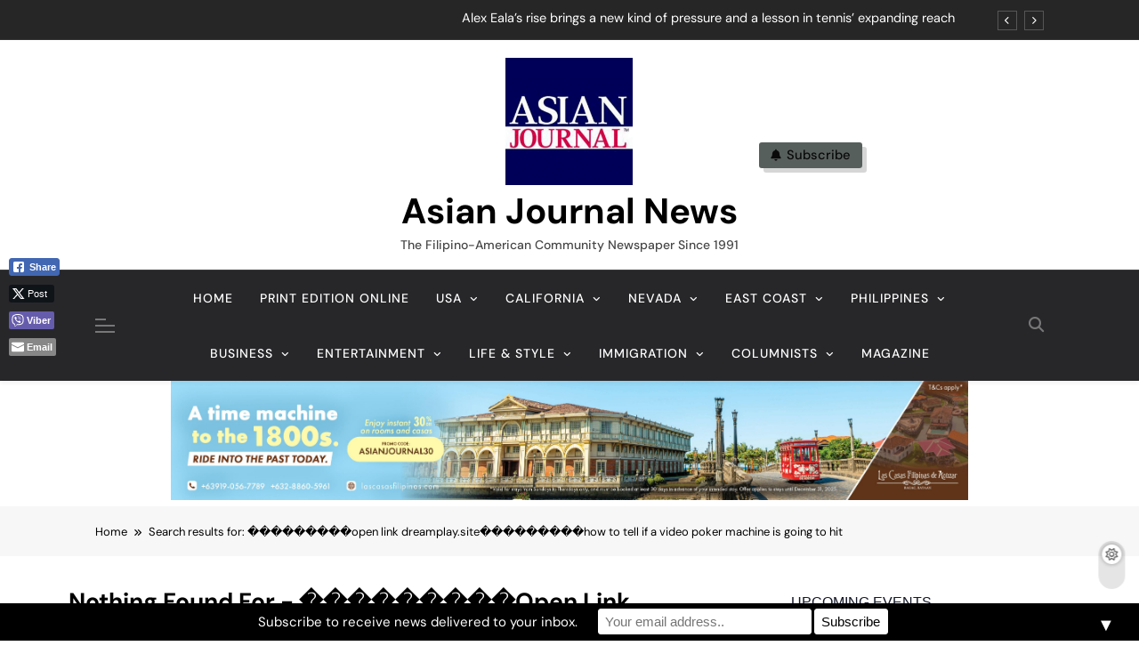

--- FILE ---
content_type: text/html; charset=UTF-8
request_url: https://asianjournal.com/search/%EF%BF%BD%EF%BF%BD%EF%BF%BD%EF%BF%BD%EF%BF%BD%EF%BF%BD%EF%BF%BD%EF%BF%BD%EF%BF%BDopen%20link%20%20dreamplay.site%EF%BF%BD%EF%BF%BD%EF%BF%BD%EF%BF%BD%EF%BF%BD%EF%BF%BD%EF%BF%BD%EF%BF%BD%EF%BF%BDhow%20to%20tell%20if%20a%20video%20poker%20machine%20is%20going%20to%20hit/
body_size: 30924
content:
<!doctype html>
<html lang="en-US">
<head>
	<meta charset="UTF-8">
	<meta name="viewport" content="width=device-width, initial-scale=1">
	<link rel="profile" href="https://gmpg.org/xfn/11">
	<meta name='robots' content='noindex, follow' />
	<style>img:is([sizes="auto" i], [sizes^="auto," i]) { contain-intrinsic-size: 3000px 1500px }</style>
	
	<!-- This site is optimized with the Yoast SEO plugin v26.8 - https://yoast.com/product/yoast-seo-wordpress/ -->
	<title>Asian Journal—Your News. Your Community. Your Journal.</title>
	<meta property="og:locale" content="en_US" />
	<meta property="og:type" content="article" />
	<meta property="og:title" content="Asian Journal—Your News. Your Community. Your Journal." />
	<meta property="og:url" content="https://asianjournal.com/search/���������open link  dreamplay.site���������how to tell if a video poker machine is going to hit/" />
	<meta property="og:site_name" content="Asian Journal News" />
	<meta property="og:image" content="https://asianjournal.com/wp-content/uploads/2018/06/AJ-Logo-Drop-Shadow.jpg" />
	<meta property="og:image:width" content="2384" />
	<meta property="og:image:height" content="2384" />
	<meta property="og:image:type" content="image/jpeg" />
	<meta name="twitter:card" content="summary_large_image" />
	<meta name="twitter:title" content="Asian Journal—Your News. Your Community. Your Journal." />
	<meta name="twitter:site" content="@asianjournalcom" />
	<script type="application/ld+json" class="yoast-schema-graph">{"@context":"https://schema.org","@graph":[{"@type":["CollectionPage","SearchResultsPage"],"@id":"https://asianjournal.com/?s=%EF%BF%BD%EF%BF%BD%EF%BF%BD%EF%BF%BD%EF%BF%BD%EF%BF%BD%EF%BF%BD%EF%BF%BD%EF%BF%BDopen%20link%20%20dreamplay.site%EF%BF%BD%EF%BF%BD%EF%BF%BD%EF%BF%BD%EF%BF%BD%EF%BF%BD%EF%BF%BD%EF%BF%BD%EF%BF%BDhow%20to%20tell%20if%20a%20video%20poker%20machine%20is%20going%20to%20hit","url":"https://asianjournal.com/?s=%EF%BF%BD%EF%BF%BD%EF%BF%BD%EF%BF%BD%EF%BF%BD%EF%BF%BD%EF%BF%BD%EF%BF%BD%EF%BF%BDopen%20link%20%20dreamplay.site%EF%BF%BD%EF%BF%BD%EF%BF%BD%EF%BF%BD%EF%BF%BD%EF%BF%BD%EF%BF%BD%EF%BF%BD%EF%BF%BDhow%20to%20tell%20if%20a%20video%20poker%20machine%20is%20going%20to%20hit","name":"Asian Journal—Your News. Your Community. Your Journal.","isPartOf":{"@id":"https://asianjournal.com/#website"},"breadcrumb":{"@id":"#breadcrumb"},"inLanguage":"en-US"},{"@type":"BreadcrumbList","@id":"#breadcrumb","itemListElement":[{"@type":"ListItem","position":1,"name":"Home","item":"https://asianjournal.com/"},{"@type":"ListItem","position":2,"name":"You searched for ���������open link dreamplay.site���������how to tell if a video poker machine is going to hit"}]},{"@type":"WebSite","@id":"https://asianjournal.com/#website","url":"https://asianjournal.com/","name":"Asian Journal News","description":"The Filipino-American Community Newspaper Since 1991","publisher":{"@id":"https://asianjournal.com/#organization"},"potentialAction":[{"@type":"SearchAction","target":{"@type":"EntryPoint","urlTemplate":"https://asianjournal.com/?s={search_term_string}"},"query-input":{"@type":"PropertyValueSpecification","valueRequired":true,"valueName":"search_term_string"}}],"inLanguage":"en-US"},{"@type":"Organization","@id":"https://asianjournal.com/#organization","name":"Asian Journal News","alternateName":"Asian Journal Media Group","url":"https://asianjournal.com/","logo":{"@type":"ImageObject","inLanguage":"en-US","@id":"https://asianjournal.com/#/schema/logo/image/","url":"https://asianjournal.com/wp-content/uploads/2018/06/AJ-Logo-Drop-Shadow.jpg","contentUrl":"https://asianjournal.com/wp-content/uploads/2018/06/AJ-Logo-Drop-Shadow.jpg","width":2384,"height":2384,"caption":"Asian Journal News"},"image":{"@id":"https://asianjournal.com/#/schema/logo/image/"},"sameAs":["https://web.facebook.com/AsianJournalPublications/","https://x.com/asianjournalcom","https://www.instagram.com/asianjournal/","https://www.linkedin.com/company/5019840/"]}]}</script>
	<!-- / Yoast SEO plugin. -->


<link rel="alternate" type="application/rss+xml" title="Asian Journal News &raquo; Feed" href="https://asianjournal.com/feed/" />
<link rel="alternate" type="application/rss+xml" title="Asian Journal News &raquo; Comments Feed" href="https://asianjournal.com/comments/feed/" />
<link rel="alternate" type="text/calendar" title="Asian Journal News &raquo; iCal Feed" href="https://asianjournal.com/events/?ical=1" />
<link rel="alternate" type="application/rss+xml" title="Asian Journal News &raquo; Search Results for &#8220;���������open link  dreamplay.site���������how to tell if a video poker machine is going to hit&#8221; Feed" href="https://asianjournal.com/search/%EF%BF%BD%EF%BF%BD%EF%BF%BD%EF%BF%BD%EF%BF%BD%EF%BF%BD%EF%BF%BD%EF%BF%BD%EF%BF%BDopen+link++dreamplay.site%EF%BF%BD%EF%BF%BD%EF%BF%BD%EF%BF%BD%EF%BF%BD%EF%BF%BD%EF%BF%BD%EF%BF%BD%EF%BF%BDhow+to+tell+if+a+video+poker+machine+is+going+to+hit/feed/rss2/" />
<script>
window._wpemojiSettings = {"baseUrl":"https:\/\/s.w.org\/images\/core\/emoji\/16.0.1\/72x72\/","ext":".png","svgUrl":"https:\/\/s.w.org\/images\/core\/emoji\/16.0.1\/svg\/","svgExt":".svg","source":{"concatemoji":"https:\/\/asianjournal.com\/wp-includes\/js\/wp-emoji-release.min.js?ver=6.8.3"}};
/*! This file is auto-generated */
!function(s,n){var o,i,e;function c(e){try{var t={supportTests:e,timestamp:(new Date).valueOf()};sessionStorage.setItem(o,JSON.stringify(t))}catch(e){}}function p(e,t,n){e.clearRect(0,0,e.canvas.width,e.canvas.height),e.fillText(t,0,0);var t=new Uint32Array(e.getImageData(0,0,e.canvas.width,e.canvas.height).data),a=(e.clearRect(0,0,e.canvas.width,e.canvas.height),e.fillText(n,0,0),new Uint32Array(e.getImageData(0,0,e.canvas.width,e.canvas.height).data));return t.every(function(e,t){return e===a[t]})}function u(e,t){e.clearRect(0,0,e.canvas.width,e.canvas.height),e.fillText(t,0,0);for(var n=e.getImageData(16,16,1,1),a=0;a<n.data.length;a++)if(0!==n.data[a])return!1;return!0}function f(e,t,n,a){switch(t){case"flag":return n(e,"\ud83c\udff3\ufe0f\u200d\u26a7\ufe0f","\ud83c\udff3\ufe0f\u200b\u26a7\ufe0f")?!1:!n(e,"\ud83c\udde8\ud83c\uddf6","\ud83c\udde8\u200b\ud83c\uddf6")&&!n(e,"\ud83c\udff4\udb40\udc67\udb40\udc62\udb40\udc65\udb40\udc6e\udb40\udc67\udb40\udc7f","\ud83c\udff4\u200b\udb40\udc67\u200b\udb40\udc62\u200b\udb40\udc65\u200b\udb40\udc6e\u200b\udb40\udc67\u200b\udb40\udc7f");case"emoji":return!a(e,"\ud83e\udedf")}return!1}function g(e,t,n,a){var r="undefined"!=typeof WorkerGlobalScope&&self instanceof WorkerGlobalScope?new OffscreenCanvas(300,150):s.createElement("canvas"),o=r.getContext("2d",{willReadFrequently:!0}),i=(o.textBaseline="top",o.font="600 32px Arial",{});return e.forEach(function(e){i[e]=t(o,e,n,a)}),i}function t(e){var t=s.createElement("script");t.src=e,t.defer=!0,s.head.appendChild(t)}"undefined"!=typeof Promise&&(o="wpEmojiSettingsSupports",i=["flag","emoji"],n.supports={everything:!0,everythingExceptFlag:!0},e=new Promise(function(e){s.addEventListener("DOMContentLoaded",e,{once:!0})}),new Promise(function(t){var n=function(){try{var e=JSON.parse(sessionStorage.getItem(o));if("object"==typeof e&&"number"==typeof e.timestamp&&(new Date).valueOf()<e.timestamp+604800&&"object"==typeof e.supportTests)return e.supportTests}catch(e){}return null}();if(!n){if("undefined"!=typeof Worker&&"undefined"!=typeof OffscreenCanvas&&"undefined"!=typeof URL&&URL.createObjectURL&&"undefined"!=typeof Blob)try{var e="postMessage("+g.toString()+"("+[JSON.stringify(i),f.toString(),p.toString(),u.toString()].join(",")+"));",a=new Blob([e],{type:"text/javascript"}),r=new Worker(URL.createObjectURL(a),{name:"wpTestEmojiSupports"});return void(r.onmessage=function(e){c(n=e.data),r.terminate(),t(n)})}catch(e){}c(n=g(i,f,p,u))}t(n)}).then(function(e){for(var t in e)n.supports[t]=e[t],n.supports.everything=n.supports.everything&&n.supports[t],"flag"!==t&&(n.supports.everythingExceptFlag=n.supports.everythingExceptFlag&&n.supports[t]);n.supports.everythingExceptFlag=n.supports.everythingExceptFlag&&!n.supports.flag,n.DOMReady=!1,n.readyCallback=function(){n.DOMReady=!0}}).then(function(){return e}).then(function(){var e;n.supports.everything||(n.readyCallback(),(e=n.source||{}).concatemoji?t(e.concatemoji):e.wpemoji&&e.twemoji&&(t(e.twemoji),t(e.wpemoji)))}))}((window,document),window._wpemojiSettings);
</script>
<!-- asianjournal.com is managing ads with Advanced Ads 2.0.16 – https://wpadvancedads.com/ --><script id="asian-ready">
			window.advanced_ads_ready=function(e,a){a=a||"complete";var d=function(e){return"interactive"===a?"loading"!==e:"complete"===e};d(document.readyState)?e():document.addEventListener("readystatechange",(function(a){d(a.target.readyState)&&e()}),{once:"interactive"===a})},window.advanced_ads_ready_queue=window.advanced_ads_ready_queue||[];		</script>
		<link rel='stylesheet' id='dashicons-css' href='https://asianjournal.com/wp-includes/css/dashicons.min.css?ver=6.8.3' media='all' />
<link rel='stylesheet' id='post-views-counter-frontend-css' href='https://asianjournal.com/wp-content/plugins/post-views-counter/css/frontend.css?ver=1.7.3' media='all' />
<style id='wp-emoji-styles-inline-css'>

	img.wp-smiley, img.emoji {
		display: inline !important;
		border: none !important;
		box-shadow: none !important;
		height: 1em !important;
		width: 1em !important;
		margin: 0 0.07em !important;
		vertical-align: -0.1em !important;
		background: none !important;
		padding: 0 !important;
	}
</style>
<link rel='stylesheet' id='wp-block-library-css' href='https://asianjournal.com/wp-includes/css/dist/block-library/style.min.css?ver=6.8.3' media='all' />
<style id='classic-theme-styles-inline-css'>
/*! This file is auto-generated */
.wp-block-button__link{color:#fff;background-color:#32373c;border-radius:9999px;box-shadow:none;text-decoration:none;padding:calc(.667em + 2px) calc(1.333em + 2px);font-size:1.125em}.wp-block-file__button{background:#32373c;color:#fff;text-decoration:none}
</style>
<style id='global-styles-inline-css'>
:root{--wp--preset--aspect-ratio--square: 1;--wp--preset--aspect-ratio--4-3: 4/3;--wp--preset--aspect-ratio--3-4: 3/4;--wp--preset--aspect-ratio--3-2: 3/2;--wp--preset--aspect-ratio--2-3: 2/3;--wp--preset--aspect-ratio--16-9: 16/9;--wp--preset--aspect-ratio--9-16: 9/16;--wp--preset--color--black: #000000;--wp--preset--color--cyan-bluish-gray: #abb8c3;--wp--preset--color--white: #ffffff;--wp--preset--color--pale-pink: #f78da7;--wp--preset--color--vivid-red: #cf2e2e;--wp--preset--color--luminous-vivid-orange: #ff6900;--wp--preset--color--luminous-vivid-amber: #fcb900;--wp--preset--color--light-green-cyan: #7bdcb5;--wp--preset--color--vivid-green-cyan: #00d084;--wp--preset--color--pale-cyan-blue: #8ed1fc;--wp--preset--color--vivid-cyan-blue: #0693e3;--wp--preset--color--vivid-purple: #9b51e0;--wp--preset--gradient--vivid-cyan-blue-to-vivid-purple: linear-gradient(135deg,rgba(6,147,227,1) 0%,rgb(155,81,224) 100%);--wp--preset--gradient--light-green-cyan-to-vivid-green-cyan: linear-gradient(135deg,rgb(122,220,180) 0%,rgb(0,208,130) 100%);--wp--preset--gradient--luminous-vivid-amber-to-luminous-vivid-orange: linear-gradient(135deg,rgba(252,185,0,1) 0%,rgba(255,105,0,1) 100%);--wp--preset--gradient--luminous-vivid-orange-to-vivid-red: linear-gradient(135deg,rgba(255,105,0,1) 0%,rgb(207,46,46) 100%);--wp--preset--gradient--very-light-gray-to-cyan-bluish-gray: linear-gradient(135deg,rgb(238,238,238) 0%,rgb(169,184,195) 100%);--wp--preset--gradient--cool-to-warm-spectrum: linear-gradient(135deg,rgb(74,234,220) 0%,rgb(151,120,209) 20%,rgb(207,42,186) 40%,rgb(238,44,130) 60%,rgb(251,105,98) 80%,rgb(254,248,76) 100%);--wp--preset--gradient--blush-light-purple: linear-gradient(135deg,rgb(255,206,236) 0%,rgb(152,150,240) 100%);--wp--preset--gradient--blush-bordeaux: linear-gradient(135deg,rgb(254,205,165) 0%,rgb(254,45,45) 50%,rgb(107,0,62) 100%);--wp--preset--gradient--luminous-dusk: linear-gradient(135deg,rgb(255,203,112) 0%,rgb(199,81,192) 50%,rgb(65,88,208) 100%);--wp--preset--gradient--pale-ocean: linear-gradient(135deg,rgb(255,245,203) 0%,rgb(182,227,212) 50%,rgb(51,167,181) 100%);--wp--preset--gradient--electric-grass: linear-gradient(135deg,rgb(202,248,128) 0%,rgb(113,206,126) 100%);--wp--preset--gradient--midnight: linear-gradient(135deg,rgb(2,3,129) 0%,rgb(40,116,252) 100%);--wp--preset--font-size--small: 13px;--wp--preset--font-size--medium: 20px;--wp--preset--font-size--large: 36px;--wp--preset--font-size--x-large: 42px;--wp--preset--spacing--20: 0.44rem;--wp--preset--spacing--30: 0.67rem;--wp--preset--spacing--40: 1rem;--wp--preset--spacing--50: 1.5rem;--wp--preset--spacing--60: 2.25rem;--wp--preset--spacing--70: 3.38rem;--wp--preset--spacing--80: 5.06rem;--wp--preset--shadow--natural: 6px 6px 9px rgba(0, 0, 0, 0.2);--wp--preset--shadow--deep: 12px 12px 50px rgba(0, 0, 0, 0.4);--wp--preset--shadow--sharp: 6px 6px 0px rgba(0, 0, 0, 0.2);--wp--preset--shadow--outlined: 6px 6px 0px -3px rgba(255, 255, 255, 1), 6px 6px rgba(0, 0, 0, 1);--wp--preset--shadow--crisp: 6px 6px 0px rgba(0, 0, 0, 1);}:where(.is-layout-flex){gap: 0.5em;}:where(.is-layout-grid){gap: 0.5em;}body .is-layout-flex{display: flex;}.is-layout-flex{flex-wrap: wrap;align-items: center;}.is-layout-flex > :is(*, div){margin: 0;}body .is-layout-grid{display: grid;}.is-layout-grid > :is(*, div){margin: 0;}:where(.wp-block-columns.is-layout-flex){gap: 2em;}:where(.wp-block-columns.is-layout-grid){gap: 2em;}:where(.wp-block-post-template.is-layout-flex){gap: 1.25em;}:where(.wp-block-post-template.is-layout-grid){gap: 1.25em;}.has-black-color{color: var(--wp--preset--color--black) !important;}.has-cyan-bluish-gray-color{color: var(--wp--preset--color--cyan-bluish-gray) !important;}.has-white-color{color: var(--wp--preset--color--white) !important;}.has-pale-pink-color{color: var(--wp--preset--color--pale-pink) !important;}.has-vivid-red-color{color: var(--wp--preset--color--vivid-red) !important;}.has-luminous-vivid-orange-color{color: var(--wp--preset--color--luminous-vivid-orange) !important;}.has-luminous-vivid-amber-color{color: var(--wp--preset--color--luminous-vivid-amber) !important;}.has-light-green-cyan-color{color: var(--wp--preset--color--light-green-cyan) !important;}.has-vivid-green-cyan-color{color: var(--wp--preset--color--vivid-green-cyan) !important;}.has-pale-cyan-blue-color{color: var(--wp--preset--color--pale-cyan-blue) !important;}.has-vivid-cyan-blue-color{color: var(--wp--preset--color--vivid-cyan-blue) !important;}.has-vivid-purple-color{color: var(--wp--preset--color--vivid-purple) !important;}.has-black-background-color{background-color: var(--wp--preset--color--black) !important;}.has-cyan-bluish-gray-background-color{background-color: var(--wp--preset--color--cyan-bluish-gray) !important;}.has-white-background-color{background-color: var(--wp--preset--color--white) !important;}.has-pale-pink-background-color{background-color: var(--wp--preset--color--pale-pink) !important;}.has-vivid-red-background-color{background-color: var(--wp--preset--color--vivid-red) !important;}.has-luminous-vivid-orange-background-color{background-color: var(--wp--preset--color--luminous-vivid-orange) !important;}.has-luminous-vivid-amber-background-color{background-color: var(--wp--preset--color--luminous-vivid-amber) !important;}.has-light-green-cyan-background-color{background-color: var(--wp--preset--color--light-green-cyan) !important;}.has-vivid-green-cyan-background-color{background-color: var(--wp--preset--color--vivid-green-cyan) !important;}.has-pale-cyan-blue-background-color{background-color: var(--wp--preset--color--pale-cyan-blue) !important;}.has-vivid-cyan-blue-background-color{background-color: var(--wp--preset--color--vivid-cyan-blue) !important;}.has-vivid-purple-background-color{background-color: var(--wp--preset--color--vivid-purple) !important;}.has-black-border-color{border-color: var(--wp--preset--color--black) !important;}.has-cyan-bluish-gray-border-color{border-color: var(--wp--preset--color--cyan-bluish-gray) !important;}.has-white-border-color{border-color: var(--wp--preset--color--white) !important;}.has-pale-pink-border-color{border-color: var(--wp--preset--color--pale-pink) !important;}.has-vivid-red-border-color{border-color: var(--wp--preset--color--vivid-red) !important;}.has-luminous-vivid-orange-border-color{border-color: var(--wp--preset--color--luminous-vivid-orange) !important;}.has-luminous-vivid-amber-border-color{border-color: var(--wp--preset--color--luminous-vivid-amber) !important;}.has-light-green-cyan-border-color{border-color: var(--wp--preset--color--light-green-cyan) !important;}.has-vivid-green-cyan-border-color{border-color: var(--wp--preset--color--vivid-green-cyan) !important;}.has-pale-cyan-blue-border-color{border-color: var(--wp--preset--color--pale-cyan-blue) !important;}.has-vivid-cyan-blue-border-color{border-color: var(--wp--preset--color--vivid-cyan-blue) !important;}.has-vivid-purple-border-color{border-color: var(--wp--preset--color--vivid-purple) !important;}.has-vivid-cyan-blue-to-vivid-purple-gradient-background{background: var(--wp--preset--gradient--vivid-cyan-blue-to-vivid-purple) !important;}.has-light-green-cyan-to-vivid-green-cyan-gradient-background{background: var(--wp--preset--gradient--light-green-cyan-to-vivid-green-cyan) !important;}.has-luminous-vivid-amber-to-luminous-vivid-orange-gradient-background{background: var(--wp--preset--gradient--luminous-vivid-amber-to-luminous-vivid-orange) !important;}.has-luminous-vivid-orange-to-vivid-red-gradient-background{background: var(--wp--preset--gradient--luminous-vivid-orange-to-vivid-red) !important;}.has-very-light-gray-to-cyan-bluish-gray-gradient-background{background: var(--wp--preset--gradient--very-light-gray-to-cyan-bluish-gray) !important;}.has-cool-to-warm-spectrum-gradient-background{background: var(--wp--preset--gradient--cool-to-warm-spectrum) !important;}.has-blush-light-purple-gradient-background{background: var(--wp--preset--gradient--blush-light-purple) !important;}.has-blush-bordeaux-gradient-background{background: var(--wp--preset--gradient--blush-bordeaux) !important;}.has-luminous-dusk-gradient-background{background: var(--wp--preset--gradient--luminous-dusk) !important;}.has-pale-ocean-gradient-background{background: var(--wp--preset--gradient--pale-ocean) !important;}.has-electric-grass-gradient-background{background: var(--wp--preset--gradient--electric-grass) !important;}.has-midnight-gradient-background{background: var(--wp--preset--gradient--midnight) !important;}.has-small-font-size{font-size: var(--wp--preset--font-size--small) !important;}.has-medium-font-size{font-size: var(--wp--preset--font-size--medium) !important;}.has-large-font-size{font-size: var(--wp--preset--font-size--large) !important;}.has-x-large-font-size{font-size: var(--wp--preset--font-size--x-large) !important;}
:where(.wp-block-post-template.is-layout-flex){gap: 1.25em;}:where(.wp-block-post-template.is-layout-grid){gap: 1.25em;}
:where(.wp-block-columns.is-layout-flex){gap: 2em;}:where(.wp-block-columns.is-layout-grid){gap: 2em;}
:root :where(.wp-block-pullquote){font-size: 1.5em;line-height: 1.6;}
</style>
<link rel='stylesheet' id='ssb-front-css-css' href='https://asianjournal.com/wp-content/plugins/simple-social-buttons/assets/css/front.css?ver=6.2.0' media='all' />
<link rel='stylesheet' id='wp-components-css' href='https://asianjournal.com/wp-includes/css/dist/components/style.min.css?ver=6.8.3' media='all' />
<link rel='stylesheet' id='godaddy-styles-css' href='https://asianjournal.com/wp-content/mu-plugins/vendor/wpex/godaddy-launch/includes/Dependencies/GoDaddy/Styles/build/latest.css?ver=2.0.2' media='all' />
<link rel='stylesheet' id='advanced-ads-layer-fancybox-css-css' href='https://asianjournal.com/wp-content/plugins/advanced-ads-layer/public/assets/fancybox/jquery.fancybox-1.3.4.css?ver=1.3.4' media='all' />
<link rel='stylesheet' id='fontawesome-css' href='https://asianjournal.com/wp-content/themes/pubnews/assets/lib/fontawesome/css/all.min.css?ver=6.5.1' media='all' />
<link rel='stylesheet' id='slick-css' href='https://asianjournal.com/wp-content/themes/pubnews/assets/lib/slick/slick.css?ver=1.8.1' media='all' />
<link rel='stylesheet' id='magnific-popup-css' href='https://asianjournal.com/wp-content/themes/pubnews/assets/lib/magnific-popup/magnific-popup.css?ver=1.1.0' media='all' />
<link rel='stylesheet' id='pubnews-typo-fonts-css' href='https://asianjournal.com/wp-content/fonts/8c8de43df4d8db676aaecc2f66bd645f.css' media='all' />
<link rel='stylesheet' id='pubnews-style-css' href='https://asianjournal.com/wp-content/themes/pubnews/style.css?ver=1.0.9' media='all' />
<style id='pubnews-style-inline-css'>
body.pubnews_font_typography{ --pubnews-global-preset-color-1: #64748b;}
 body.pubnews_font_typography{ --pubnews-global-preset-color-2: #27272a;}
 body.pubnews_font_typography{ --pubnews-global-preset-color-3: #ef4444;}
 body.pubnews_font_typography{ --pubnews-global-preset-color-4: #eab308;}
 body.pubnews_font_typography{ --pubnews-global-preset-color-5: #84cc16;}
 body.pubnews_font_typography{ --pubnews-global-preset-color-6: #22c55e;}
 body.pubnews_font_typography{ --pubnews-global-preset-color-7: #06b6d4;}
 body.pubnews_font_typography{ --pubnews-global-preset-color-8: #0284c7;}
 body.pubnews_font_typography{ --pubnews-global-preset-color-9: #6366f1;}
 body.pubnews_font_typography{ --pubnews-global-preset-color-10: #84cc16;}
 body.pubnews_font_typography{ --pubnews-global-preset-color-11: #a855f7;}
 body.pubnews_font_typography{ --pubnews-global-preset-color-12: #f43f5e;}
 body.pubnews_font_typography{ --pubnews-global-preset-gradient-color-1: linear-gradient( 135deg, #485563 10%, #29323c 100%);}
 body.pubnews_font_typography{ --pubnews-global-preset-gradient-color-2: linear-gradient( 135deg, #FF512F 10%, #F09819 100%);}
 body.pubnews_font_typography{ --pubnews-global-preset-gradient-color-3: linear-gradient( 135deg, #00416A 10%, #E4E5E6 100%);}
 body.pubnews_font_typography{ --pubnews-global-preset-gradient-color-4: linear-gradient( 135deg, #CE9FFC 10%, #7367F0 100%);}
 body.pubnews_font_typography{ --pubnews-global-preset-gradient-color-5: linear-gradient( 135deg, #90F7EC 10%, #32CCBC 100%);}
 body.pubnews_font_typography{ --pubnews-global-preset-gradient-color-6: linear-gradient( 135deg, #81FBB8 10%, #28C76F 100%);}
 body.pubnews_font_typography{ --pubnews-global-preset-gradient-color-7: linear-gradient( 135deg, #EB3349 10%, #F45C43 100%);}
 body.pubnews_font_typography{ --pubnews-global-preset-gradient-color-8: linear-gradient( 135deg, #FFF720 10%, #3CD500 100%);}
 body.pubnews_font_typography{ --pubnews-global-preset-gradient-color-9: linear-gradient( 135deg, #FF96F9 10%, #C32BAC 100%);}
 body.pubnews_font_typography{ --pubnews-global-preset-gradient-color-10: linear-gradient( 135deg, #69FF97 10%, #00E4FF 100%);}
 body.pubnews_font_typography{ --pubnews-global-preset-gradient-color-11: linear-gradient( 135deg, #3C8CE7 10%, #00EAFF 100%);}
 body.pubnews_font_typography{ --pubnews-global-preset-gradient-color-12: linear-gradient( 135deg, #FF7AF5 10%, #513162 100%);}
.pubnews_font_typography { --header-padding: 15px;}
 .pubnews_font_typography { --header-padding-tablet: 20px;}
 .pubnews_font_typography { --header-padding-smartphone: 20px;}
.pubnews_font_typography { --archive-padding-top: 0px;}
 .pubnews_font_typography { --archive-padding-top-tablet: 19px;}
 .pubnews_font_typography { --archive-padding-top-smartphone: 25px;}
.pubnews_font_typography { --archive-padding-bottom: 0px;}
 .pubnews_font_typography { --archive-padding-bottom-tablet: 25px;}
 .pubnews_font_typography { --archive-padding-bottom-smartphone: 25px;}
.pubnews_main_body #full-width-section{ background: }
.pubnews_main_body #leftc-rights-section{ background: }
.pubnews_main_body #lefts-rightc-section{ background: }
.pubnews_main_body #bottom-full-width-section{ background: }
.pubnews_main_body .two-column-section{ background: }
.pubnews_main_body .site-header.layout--default .top-header{ background: #262626}
.pubnews_main_body .site-header.layout--default .menu-section, .search-popup--style-three .site-header.layout--one .search-form-wrap{ background: var( --pubnews-global-preset-color-2 )}
.pubnews_main_body .main-navigation ul.menu ul, .pubnews_main_body .main-navigation ul.nav-menu ul{ background: var( --pubnews-global-preset-color-2 )}
.pubnews_font_typography { --site-title-family : DM Sans; }
.pubnews_font_typography { --site-title-weight : 700; }
.pubnews_font_typography { --site-title-texttransform : unset; }
.pubnews_font_typography { --site-title-textdecoration : none; }
.pubnews_font_typography { --site-title-size : 40px; }
.pubnews_font_typography { --site-title-size-tab : 40px; }
.pubnews_font_typography { --site-title-size-mobile : 40px; }
.pubnews_font_typography { --site-title-lineheight : 45px; }
.pubnews_font_typography { --site-title-lineheight-tab : 42px; }
.pubnews_font_typography { --site-title-lineheight-mobile : 40px; }
.pubnews_font_typography { --site-title-letterspacing : 0px; }
.pubnews_font_typography { --site-title-letterspacing-tab : 0px; }
.pubnews_font_typography { --site-title-letterspacing-mobile : 0px; }
.pubnews_font_typography { --site-tagline-family : DM Sans; }
.pubnews_font_typography { --site-tagline-weight : 500; }
.pubnews_font_typography { --site-tagline-texttransform : capitalize; }
.pubnews_font_typography { --site-tagline-textdecoration : none; }
.pubnews_font_typography { --site-tagline-size : 14px; }
.pubnews_font_typography { --site-tagline-size-tab : 14px; }
.pubnews_font_typography { --site-tagline-size-mobile : 14px; }
.pubnews_font_typography { --site-tagline-lineheight : 15px; }
.pubnews_font_typography { --site-tagline-lineheight-tab : 15px; }
.pubnews_font_typography { --site-tagline-lineheight-mobile : 15px; }
.pubnews_font_typography { --site-tagline-letterspacing : 0px; }
.pubnews_font_typography { --site-tagline-letterspacing-tab : 0px; }
.pubnews_font_typography { --site-tagline-letterspacing-mobile : 0px; }
.pubnews_font_typography { --block-title-family : DM Sans; }
.pubnews_font_typography { --block-title-weight : 700; }
.pubnews_font_typography { --block-title-texttransform : capitalize; }
.pubnews_font_typography { --block-title-textdecoration : none; }
.pubnews_font_typography { --block-title-size : 20px; }
.pubnews_font_typography { --block-title-size-tab : 30px; }
.pubnews_font_typography { --block-title-size-mobile : 30px; }
.pubnews_font_typography { --block-title-lineheight : 23px; }
.pubnews_font_typography { --block-title-lineheight-tab : 23px; }
.pubnews_font_typography { --block-title-lineheight-mobile : 23px; }
.pubnews_font_typography { --block-title-letterspacing : 0px; }
.pubnews_font_typography { --block-title-letterspacing-tab : 0px; }
.pubnews_font_typography { --block-title-letterspacing-mobile : 0px; }
.pubnews_font_typography { --post-title-family : DM Sans; }
.pubnews_font_typography { --post-title-weight : 700; }
.pubnews_font_typography { --post-title-texttransform : unset; }
.pubnews_font_typography { --post-title-textdecoration : none; }
.pubnews_font_typography { --post-title-size : 22px; }
.pubnews_font_typography { --post-title-size-tab : 18px; }
.pubnews_font_typography { --post-title-size-mobile : 15px; }
.pubnews_font_typography { --post-title-lineheight : 24px; }
.pubnews_font_typography { --post-title-lineheight-tab : 30px; }
.pubnews_font_typography { --post-title-lineheight-mobile : 26px; }
.pubnews_font_typography { --post-title-letterspacing : 0px; }
.pubnews_font_typography { --post-title-letterspacing-tab : 0px; }
.pubnews_font_typography { --post-title-letterspacing-mobile : 0px; }
.pubnews_font_typography { --meta-family : DM Sans; }
.pubnews_font_typography { --meta-weight : 400; }
.pubnews_font_typography { --meta-texttransform : capitalize; }
.pubnews_font_typography { --meta-textdecoration : none; }
.pubnews_font_typography { --meta-size : 12px; }
.pubnews_font_typography { --meta-size-tab : 12px; }
.pubnews_font_typography { --meta-size-mobile : 12px; }
.pubnews_font_typography { --meta-lineheight : 16px; }
.pubnews_font_typography { --meta-lineheight-tab : 16px; }
.pubnews_font_typography { --meta-lineheight-mobile : 16px; }
.pubnews_font_typography { --meta-letterspacing : 0px; }
.pubnews_font_typography { --meta-letterspacing-tab : 0px; }
.pubnews_font_typography { --meta-letterspacing-mobile : 0px; }
.pubnews_font_typography { --content-family : DM Sans; }
.pubnews_font_typography { --content-weight : 400; }
.pubnews_font_typography { --content-texttransform : unset; }
.pubnews_font_typography { --content-textdecoration : none; }
.pubnews_font_typography { --content-size : 15px; }
.pubnews_font_typography { --content-size-tab : 15px; }
.pubnews_font_typography { --content-size-mobile : 15px; }
.pubnews_font_typography { --content-lineheight : 24px; }
.pubnews_font_typography { --content-lineheight-tab : 24px; }
.pubnews_font_typography { --content-lineheight-mobile : 24px; }
.pubnews_font_typography { --content-letterspacing : 0px; }
.pubnews_font_typography { --content-letterspacing-tab : 0px; }
.pubnews_font_typography { --content-letterspacing-mobile : 0px; }
.pubnews_font_typography { --menu-family : DM Sans; }
.pubnews_font_typography { --menu-weight : 500; }
.pubnews_font_typography { --menu-texttransform : uppercase; }
.pubnews_font_typography { --menu-textdecoration : none; }
.pubnews_font_typography { --menu-size : 14px; }
.pubnews_font_typography { --menu-size-tab : 14px; }
.pubnews_font_typography { --menu-size-mobile : 14px; }
.pubnews_font_typography { --menu-lineheight : 36px; }
.pubnews_font_typography { --menu-lineheight-tab : 36px; }
.pubnews_font_typography { --menu-lineheight-mobile : 36px; }
.pubnews_font_typography { --menu-letterspacing : 1px; }
.pubnews_font_typography { --menu-letterspacing-tab : 1px; }
.pubnews_font_typography { --menu-letterspacing-mobile : 1px; }
.pubnews_font_typography { --submenu-family : DM Sans; }
.pubnews_font_typography { --submenu-weight : 400; }
.pubnews_font_typography { --submenu-texttransform : capitalize; }
.pubnews_font_typography { --submenu-textdecoration : none; }
.pubnews_font_typography { --submenu-size : 14px; }
.pubnews_font_typography { --submenu-size-tab : 14px; }
.pubnews_font_typography { --submenu-size-mobile : 14px; }
.pubnews_font_typography { --submenu-lineheight : 24px; }
.pubnews_font_typography { --submenu-lineheight-tab : 24px; }
.pubnews_font_typography { --submenu-lineheight-mobile : 24px; }
.pubnews_font_typography { --submenu-letterspacing : 0px; }
.pubnews_font_typography { --submenu-letterspacing-tab : 0px; }
.pubnews_font_typography { --submenu-letterspacing-mobile : 0px; }
.pubnews_font_typography { --post-link-btn-family : DM Sans; }
.pubnews_font_typography { --post-link-btn-weight : 500; }
.pubnews_font_typography { --post-link-btn-texttransform : unset; }
.pubnews_font_typography { --post-link-btn-textdecoration : none; }
.pubnews_font_typography { --post-link-btn-size : 14px; }
.pubnews_font_typography { --post-link-btn-size-tab : 14px; }
.pubnews_font_typography { --post-link-btn-size-mobile : 14px; }
.pubnews_font_typography { --post-link-btn-lineheight : 21px; }
.pubnews_font_typography { --post-link-btn-lineheight-tab : 21px; }
.pubnews_font_typography { --post-link-btn-lineheight-mobile : 21px; }
.pubnews_font_typography { --post-link-btn-letterspacing : 0px; }
.pubnews_font_typography { --post-link-btn-letterspacing-tab : 0px; }
.pubnews_font_typography { --post-link-btn-letterspacing-mobile : 0px; }
.pubnews_font_typography { --single-title-family : DM Sans; }
.pubnews_font_typography { --single-title-weight : 700; }
.pubnews_font_typography { --single-title-texttransform : unset; }
.pubnews_font_typography { --single-title-textdecoration : none; }
.pubnews_font_typography { --single-title-size : 35px; }
.pubnews_font_typography { --single-title-size-tab : 35px; }
.pubnews_font_typography { --single-title-size-mobile : 35px; }
.pubnews_font_typography { --single-title-lineheight : 46px; }
.pubnews_font_typography { --single-title-lineheight-tab : 46px; }
.pubnews_font_typography { --single-title-lineheight-mobile : 46px; }
.pubnews_font_typography { --single-title-letterspacing : 0px; }
.pubnews_font_typography { --single-title-letterspacing-tab : 0px; }
.pubnews_font_typography { --single-title-letterspacing-mobile : 0px; }
.pubnews_font_typography { --single-meta-family : DM Sans; }
.pubnews_font_typography { --single-meta-weight : 400; }
.pubnews_font_typography { --single-meta-texttransform : capitalize; }
.pubnews_font_typography { --single-meta-textdecoration : none; }
.pubnews_font_typography { --single-meta-size : 14px; }
.pubnews_font_typography { --single-meta-size-tab : 14px; }
.pubnews_font_typography { --single-meta-size-mobile : 14px; }
.pubnews_font_typography { --single-meta-lineheight : 26px; }
.pubnews_font_typography { --single-meta-lineheight-tab : 26px; }
.pubnews_font_typography { --single-meta-lineheight-mobile : 26px; }
.pubnews_font_typography { --single-meta-letterspacing : 0px; }
.pubnews_font_typography { --single-meta-letterspacing-tab : 0px; }
.pubnews_font_typography { --single-meta-letterspacing-mobile : 0px; }
.pubnews_font_typography { --single-content-family : DM Sans; }
.pubnews_font_typography { --single-content-weight : 400; }
.pubnews_font_typography { --single-content-texttransform : unset; }
.pubnews_font_typography { --single-content-textdecoration : none; }
.pubnews_font_typography { --single-content-size : 18px; }
.pubnews_font_typography { --single-content-size-tab : 18px; }
.pubnews_font_typography { --single-content-size-mobile : 18px; }
.pubnews_font_typography { --single-content-lineheight : 29px; }
.pubnews_font_typography { --single-content-lineheight-tab : 29px; }
.pubnews_font_typography { --single-content-lineheight-mobile : 29px; }
.pubnews_font_typography { --single-content-letterspacing : 0px; }
.pubnews_font_typography { --single-content-letterspacing-tab : 0px; }
.pubnews_font_typography { --single-content-letterspacing-mobile : 0px; }
.pubnews_font_typography { --single-content-h1-family : DM Sans; }
.pubnews_font_typography { --single-content-h1-weight : 700; }
.pubnews_font_typography { --single-content-h1-texttransform : unset; }
.pubnews_font_typography { --single-content-h1-textdecoration : none; }
.pubnews_font_typography { --single-content-h1-size : 32px; }
.pubnews_font_typography { --single-content-h1-size-tab : 16px; }
.pubnews_font_typography { --single-content-h1-size-mobile : 16px; }
.pubnews_font_typography { --single-content-h1-lineheight : 46px; }
.pubnews_font_typography { --single-content-h1-lineheight-tab : 22px; }
.pubnews_font_typography { --single-content-h1-lineheight-mobile : 22px; }
.pubnews_font_typography { --single-content-h1-letterspacing : 0px; }
.pubnews_font_typography { --single-content-h1-letterspacing-tab : 0px; }
.pubnews_font_typography { --single-content-h1-letterspacing-mobile : 0px; }
.pubnews_font_typography { --single-content-h2-family : DM Sans; }
.pubnews_font_typography { --single-content-h2-weight : 700; }
.pubnews_font_typography { --single-content-h2-texttransform : unset; }
.pubnews_font_typography { --single-content-h2-textdecoration : none; }
.pubnews_font_typography { --single-content-h2-size : 26px; }
.pubnews_font_typography { --single-content-h2-size-tab : 16px; }
.pubnews_font_typography { --single-content-h2-size-mobile : 16px; }
.pubnews_font_typography { --single-content-h2-lineheight : 38px; }
.pubnews_font_typography { --single-content-h2-lineheight-tab : 22px; }
.pubnews_font_typography { --single-content-h2-lineheight-mobile : 22px; }
.pubnews_font_typography { --single-content-h2-letterspacing : 0px; }
.pubnews_font_typography { --single-content-h2-letterspacing-tab : 0px; }
.pubnews_font_typography { --single-content-h2-letterspacing-mobile : 0px; }
.pubnews_font_typography { --single-content-h3-family : DM Sans; }
.pubnews_font_typography { --single-content-h3-weight : 700; }
.pubnews_font_typography { --single-content-h3-texttransform : unset; }
.pubnews_font_typography { --single-content-h3-textdecoration : none; }
.pubnews_font_typography { --single-content-h3-size : 19px; }
.pubnews_font_typography { --single-content-h3-size-tab : 16px; }
.pubnews_font_typography { --single-content-h3-size-mobile : 16px; }
.pubnews_font_typography { --single-content-h3-lineheight : 27px; }
.pubnews_font_typography { --single-content-h3-lineheight-tab : 22px; }
.pubnews_font_typography { --single-content-h3-lineheight-mobile : 22px; }
.pubnews_font_typography { --single-content-h3-letterspacing : 0px; }
.pubnews_font_typography { --single-content-h3-letterspacing-tab : 0px; }
.pubnews_font_typography { --single-content-h3-letterspacing-mobile : 0px; }
.pubnews_font_typography { --single-content-h4-family : DM Sans; }
.pubnews_font_typography { --single-content-h4-weight : 700; }
.pubnews_font_typography { --single-content-h4-texttransform : unset; }
.pubnews_font_typography { --single-content-h4-textdecoration : none; }
.pubnews_font_typography { --single-content-h4-size : 17px; }
.pubnews_font_typography { --single-content-h4-size-tab : 16px; }
.pubnews_font_typography { --single-content-h4-size-mobile : 16px; }
.pubnews_font_typography { --single-content-h4-lineheight : 24px; }
.pubnews_font_typography { --single-content-h4-lineheight-tab : 22px; }
.pubnews_font_typography { --single-content-h4-lineheight-mobile : 22px; }
.pubnews_font_typography { --single-content-h4-letterspacing : 0px; }
.pubnews_font_typography { --single-content-h4-letterspacing-tab : 0px; }
.pubnews_font_typography { --single-content-h4-letterspacing-mobile : 0px; }
.pubnews_font_typography { --single-content-h5-family : DM Sans; }
.pubnews_font_typography { --single-content-h5-weight : 700; }
.pubnews_font_typography { --single-content-h5-texttransform : unset; }
.pubnews_font_typography { --single-content-h5-textdecoration : none; }
.pubnews_font_typography { --single-content-h5-size : 14px; }
.pubnews_font_typography { --single-content-h5-size-tab : 16px; }
.pubnews_font_typography { --single-content-h5-size-mobile : 16px; }
.pubnews_font_typography { --single-content-h5-lineheight : 20px; }
.pubnews_font_typography { --single-content-h5-lineheight-tab : 20px; }
.pubnews_font_typography { --single-content-h5-lineheight-mobile : 20px; }
.pubnews_font_typography { --single-content-h5-letterspacing : 0px; }
.pubnews_font_typography { --single-content-h5-letterspacing-tab : 0px; }
.pubnews_font_typography { --single-content-h5-letterspacing-mobile : 0px; }
.pubnews_font_typography { --single-content-h6-family : DM Sans; }
.pubnews_font_typography { --single-content-h6-weight : 700; }
.pubnews_font_typography { --single-content-h6-texttransform : unset; }
.pubnews_font_typography { --single-content-h6-textdecoration : none; }
.pubnews_font_typography { --single-content-h6-size : 11px; }
.pubnews_font_typography { --single-content-h6-size-tab : 11px; }
.pubnews_font_typography { --single-content-h6-size-mobile : 10px; }
.pubnews_font_typography { --single-content-h6-lineheight : 16px; }
.pubnews_font_typography { --single-content-h6-lineheight-tab : 16px; }
.pubnews_font_typography { --single-content-h6-lineheight-mobile : 16px; }
.pubnews_font_typography { --single-content-h6-letterspacing : 0px; }
.pubnews_font_typography { --single-content-h6-letterspacing-tab : 0px; }
.pubnews_font_typography { --single-content-h6-letterspacing-mobile : 0px; }
body .site-branding img{ width: 143px; }
@media(max-width: 940px) { body .site-branding img{ width: 200px; } }
@media(max-width: 610px) { body .site-branding img{ width: 200px; } }
body.block-title--layout-seven h2.pubnews-block-title:before, body.block-title--layout-seven h2.widget-title span:before, body.archive.block-title--layout-seven .page-header span:before, body.search.block-title--layout-seven .page-header span:before, body.archive.block-title--layout-seven .page-title:before, body.block-title--layout-seven h2.pubnews-widget-title span:before, body.block-title--layout-seven .pubnews-custom-title:before { background-color: #ff2453 }
body.block-title--layout-seven h2.pubnews-block-title:after, body.block-title--layout-seven h2.widget-title span:after, body.archive.block-title--layout-seven .page-header span:after, body.search.block-title--layout-seven .page-header span:after, body.archive.block-title--layout-seven .page-title:after, body.block-title--layout-seven h2.pubnews-widget-title span:after, body.block-title--layout-seven .pubnews-custom-title:after { background-color: #be2edd }
.pubnews_main_body { --site-bk-color: #ffffff}
body { --newsletter-bk-color: var( --pubnews-global-preset-theme-color )}
body { --newsletter-bk-color-hover: var( --pubnews-global-preset-theme-color )}
@media(max-width: 610px) { .ads-banner{ display : block;} }
@media(max-width: 610px) { body #pubnews-scroll-to-top.show{ display : block;} }
.widget .post_thumb_image, .widget .widget-tabs-content .post-thumb, .widget .popular-posts-wrap article .post-thumb, .widget.widget_pubnews_news_filter_tabbed_widget .tabs-content-wrap .post-thumb, .widget .pubnews-widget-carousel-posts .post-thumb-wrap, .author-wrap.layout-two .post-thumb, .widget_pubnews_category_collection_widget .categories-wrap .category-item{ border: 9px dashed var( --pubnews-global-preset-color-1 );}
body.pubnews_main_body .site-header.layout--default .site-branding-section{ background: #ffffff}
body.pubnews_main_body .site-footer .main-footer, body .dark_bk .posts-grid-wrap.layout-two .post-content-wrap{ background: #ffffff}
 body.pubnews_main_body{ --pubnews-global-preset-theme-color: #575f5c;}
 body.pubnews_dark_mode{ --pubnews-global-preset-theme-color: #575f5c;}
 body.pubnews_main_body{ --pubnews-animation-object-color: var( --pubnews-global-preset-theme-color );}
 body.pubnews_dark_mode{ --pubnews-animation-object-color: var( --pubnews-global-preset-theme-color );}
body { --pubnews-archive-image-ratio : 0.5}
body { --pubnews-archive-image-ratio-tab : 0.2 } }
body { --pubnews-archive-image-ratio-mobile : 0.8 }
body { --pubnews-single-image-ratio : 0.6}
body { --pubnews-single-image-ratio-tab : 0.4 } }
body { --pubnews-single-image-ratio-mobile : 0.7 }
.widget .post_thumb_image, .widget .widget-tabs-content .post-thumb, .widget .popular-posts-wrap article .post-thumb, .widget.widget_pubnews_news_filter_tabbed_widget .tabs-content-wrap .post-thumb, .widget .pubnews-widget-carousel-posts.layout--two .slick-list, .author-wrap.layout-two .post-thumb, .widget_pubnews_category_collection_widget .categories-wrap .category-item{ box-shadow :  0px 4px 9px -3px rgb(7 10 25 / 35%); -webkit-box-shadow:  0px 4px 9px -3px rgb(7 10 25 / 35%); -moz-box-shadow:  0px 4px 9px -3px rgb(7 10 25 / 35%) }
.widget .post_thumb_image, .widget .widget-tabs-content .post-thumb, .widget .popular-posts-wrap article .post-thumb, .widget.widget_pubnews_news_filter_tabbed_widget .tabs-content-wrap .post-thumb, .widget .pubnews-widget-carousel-posts .post-thumb-wrap, .author-wrap.layout-two .post-thumb, .widget .pubnews-widget-carousel-posts.layout--two .slick-list, .widget_pubnews_category_collection_widget .categories-wrap .category-item{ border-radius: 12px; }@media(max-width: 940px) { .widget .post_thumb_image, .widget .widget-tabs-content .post-thumb, .widget .popular-posts-wrap article .post-thumb, .widget.widget_pubnews_news_filter_tabbed_widget .tabs-content-wrap .post-thumb, .widget .pubnews-widget-carousel-posts .post-thumb-wrap, .author-wrap.layout-two .post-thumb, .widget .pubnews-widget-carousel-posts.layout--two .slick-list, .widget_pubnews_category_collection_widget .categories-wrap .category-item{ border-radius: 4px; } }
@media(max-width: 610px) { .widget .post_thumb_image, .widget .widget-tabs-content .post-thumb, .widget .popular-posts-wrap article .post-thumb, .widget.widget_pubnews_news_filter_tabbed_widget .tabs-content-wrap .post-thumb, .widget .pubnews-widget-carousel-posts .post-thumb-wrap, .author-wrap.layout-two .post-thumb, .widget .pubnews-widget-carousel-posts.layout--two .slick-list, .widget_pubnews_category_collection_widget .categories-wrap .category-item{ border-radius: 4px; } }
body .post-categories .cat-item.cat-119 { background-color : #333333}
body .post-categories .cat-item.cat-119:hover { background-color : #448bef}
body .pubnews-category-no-bk .post-categories .cat-item.cat-119 a { color : #333333}
body .pubnews-category-no-bk .post-categories .cat-item.cat-119 a:hover { color : #448bef;}
body .post-categories .cat-item.cat-7101 { background-color : #333333}
body .post-categories .cat-item.cat-7101:hover { background-color : #448bef}
body .pubnews-category-no-bk .post-categories .cat-item.cat-7101 a { color : #333333}
body .pubnews-category-no-bk .post-categories .cat-item.cat-7101 a:hover { color : #448bef;}
body .post-categories .cat-item.cat-140 { background-color : #333333}
body .post-categories .cat-item.cat-140:hover { background-color : #448bef}
body .pubnews-category-no-bk .post-categories .cat-item.cat-140 a { color : #333333}
body .pubnews-category-no-bk .post-categories .cat-item.cat-140 a:hover { color : #448bef;}
body .post-categories .cat-item.cat-124 { background-color : #333333}
body .post-categories .cat-item.cat-124:hover { background-color : #448bef}
body .pubnews-category-no-bk .post-categories .cat-item.cat-124 a { color : #333333}
body .pubnews-category-no-bk .post-categories .cat-item.cat-124 a:hover { color : #448bef;}
body .post-categories .cat-item.cat-147 { background-color : #333333}
body .post-categories .cat-item.cat-147:hover { background-color : #448bef}
body .pubnews-category-no-bk .post-categories .cat-item.cat-147 a { color : #333333}
body .pubnews-category-no-bk .post-categories .cat-item.cat-147 a:hover { color : #448bef;}
body .post-categories .cat-item.cat-126 { background-color : #333333}
body .post-categories .cat-item.cat-126:hover { background-color : #448bef}
body .pubnews-category-no-bk .post-categories .cat-item.cat-126 a { color : #333333}
body .pubnews-category-no-bk .post-categories .cat-item.cat-126 a:hover { color : #448bef;}
body .post-categories .cat-item.cat-178 { background-color : #333333}
body .post-categories .cat-item.cat-178:hover { background-color : #448bef}
body .pubnews-category-no-bk .post-categories .cat-item.cat-178 a { color : #333333}
body .pubnews-category-no-bk .post-categories .cat-item.cat-178 a:hover { color : #448bef;}
body .post-categories .cat-item.cat-4023 { background-color : #333333}
body .post-categories .cat-item.cat-4023:hover { background-color : #448bef}
body .pubnews-category-no-bk .post-categories .cat-item.cat-4023 a { color : #333333}
body .pubnews-category-no-bk .post-categories .cat-item.cat-4023 a:hover { color : #448bef;}
body .post-categories .cat-item.cat-20 { background-color : #333333}
body .post-categories .cat-item.cat-20:hover { background-color : #448bef}
body .pubnews-category-no-bk .post-categories .cat-item.cat-20 a { color : #333333}
body .pubnews-category-no-bk .post-categories .cat-item.cat-20 a:hover { color : #448bef;}
body .post-categories .cat-item.cat-507 { background-color : #333333}
body .post-categories .cat-item.cat-507:hover { background-color : #448bef}
body .pubnews-category-no-bk .post-categories .cat-item.cat-507 a { color : #333333}
body .pubnews-category-no-bk .post-categories .cat-item.cat-507 a:hover { color : #448bef;}
body .post-categories .cat-item.cat-2373 { background-color : #333333}
body .post-categories .cat-item.cat-2373:hover { background-color : #448bef}
body .pubnews-category-no-bk .post-categories .cat-item.cat-2373 a { color : #333333}
body .pubnews-category-no-bk .post-categories .cat-item.cat-2373 a:hover { color : #448bef;}
body .post-categories .cat-item.cat-122 { background-color : #333333}
body .post-categories .cat-item.cat-122:hover { background-color : #448bef}
body .pubnews-category-no-bk .post-categories .cat-item.cat-122 a { color : #333333}
body .pubnews-category-no-bk .post-categories .cat-item.cat-122 a:hover { color : #448bef;}
body .post-categories .cat-item.cat-155 { background-color : #333333}
body .post-categories .cat-item.cat-155:hover { background-color : #448bef}
body .pubnews-category-no-bk .post-categories .cat-item.cat-155 a { color : #333333}
body .pubnews-category-no-bk .post-categories .cat-item.cat-155 a:hover { color : #448bef;}
body .post-categories .cat-item.cat-1696 { background-color : #333333}
body .post-categories .cat-item.cat-1696:hover { background-color : #448bef}
body .pubnews-category-no-bk .post-categories .cat-item.cat-1696 a { color : #333333}
body .pubnews-category-no-bk .post-categories .cat-item.cat-1696 a:hover { color : #448bef;}
body .post-categories .cat-item.cat-128 { background-color : #333333}
body .post-categories .cat-item.cat-128:hover { background-color : #448bef}
body .pubnews-category-no-bk .post-categories .cat-item.cat-128 a { color : #333333}
body .pubnews-category-no-bk .post-categories .cat-item.cat-128 a:hover { color : #448bef;}
body .post-categories .cat-item.cat-18 { background-color : #333333}
body .post-categories .cat-item.cat-18:hover { background-color : #448bef}
body .pubnews-category-no-bk .post-categories .cat-item.cat-18 a { color : #333333}
body .pubnews-category-no-bk .post-categories .cat-item.cat-18 a:hover { color : #448bef;}
body .post-categories .cat-item.cat-114 { background-color : #333333}
body .post-categories .cat-item.cat-114:hover { background-color : #448bef}
body .pubnews-category-no-bk .post-categories .cat-item.cat-114 a { color : #333333}
body .pubnews-category-no-bk .post-categories .cat-item.cat-114 a:hover { color : #448bef;}
body .post-categories .cat-item.cat-141 { background-color : #333333}
body .post-categories .cat-item.cat-141:hover { background-color : #448bef}
body .pubnews-category-no-bk .post-categories .cat-item.cat-141 a { color : #333333}
body .pubnews-category-no-bk .post-categories .cat-item.cat-141 a:hover { color : #448bef;}
body .post-categories .cat-item.cat-1531 { background-color : #333333}
body .post-categories .cat-item.cat-1531:hover { background-color : #448bef}
body .pubnews-category-no-bk .post-categories .cat-item.cat-1531 a { color : #333333}
body .pubnews-category-no-bk .post-categories .cat-item.cat-1531 a:hover { color : #448bef;}
body .post-categories .cat-item.cat-134 { background-color : #333333}
body .post-categories .cat-item.cat-134:hover { background-color : #448bef}
body .pubnews-category-no-bk .post-categories .cat-item.cat-134 a { color : #333333}
body .pubnews-category-no-bk .post-categories .cat-item.cat-134 a:hover { color : #448bef;}
body .post-categories .cat-item.cat-123 { background-color : #333333}
body .post-categories .cat-item.cat-123:hover { background-color : #448bef}
body .pubnews-category-no-bk .post-categories .cat-item.cat-123 a { color : #333333}
body .pubnews-category-no-bk .post-categories .cat-item.cat-123 a:hover { color : #448bef;}
body .post-categories .cat-item.cat-135 { background-color : #333333}
body .post-categories .cat-item.cat-135:hover { background-color : #448bef}
body .pubnews-category-no-bk .post-categories .cat-item.cat-135 a { color : #333333}
body .pubnews-category-no-bk .post-categories .cat-item.cat-135 a:hover { color : #448bef;}
body .post-categories .cat-item.cat-968 { background-color : #333333}
body .post-categories .cat-item.cat-968:hover { background-color : #448bef}
body .pubnews-category-no-bk .post-categories .cat-item.cat-968 a { color : #333333}
body .pubnews-category-no-bk .post-categories .cat-item.cat-968 a:hover { color : #448bef;}
body .post-categories .cat-item.cat-166 { background-color : #333333}
body .post-categories .cat-item.cat-166:hover { background-color : #448bef}
body .pubnews-category-no-bk .post-categories .cat-item.cat-166 a { color : #333333}
body .pubnews-category-no-bk .post-categories .cat-item.cat-166 a:hover { color : #448bef;}
body .post-categories .cat-item.cat-7332 { background-color : #333333}
body .post-categories .cat-item.cat-7332:hover { background-color : #448bef}
body .pubnews-category-no-bk .post-categories .cat-item.cat-7332 a { color : #333333}
body .pubnews-category-no-bk .post-categories .cat-item.cat-7332 a:hover { color : #448bef;}
body .post-categories .cat-item.cat-1074 { background-color : #333333}
body .post-categories .cat-item.cat-1074:hover { background-color : #448bef}
body .pubnews-category-no-bk .post-categories .cat-item.cat-1074 a { color : #333333}
body .pubnews-category-no-bk .post-categories .cat-item.cat-1074 a:hover { color : #448bef;}
body .post-categories .cat-item.cat-1693 { background-color : #333333}
body .post-categories .cat-item.cat-1693:hover { background-color : #448bef}
body .pubnews-category-no-bk .post-categories .cat-item.cat-1693 a { color : #333333}
body .pubnews-category-no-bk .post-categories .cat-item.cat-1693 a:hover { color : #448bef;}
body .post-categories .cat-item.cat-144 { background-color : #333333}
body .post-categories .cat-item.cat-144:hover { background-color : #448bef}
body .pubnews-category-no-bk .post-categories .cat-item.cat-144 a { color : #333333}
body .pubnews-category-no-bk .post-categories .cat-item.cat-144 a:hover { color : #448bef;}
body .post-categories .cat-item.cat-1601 { background-color : #333333}
body .post-categories .cat-item.cat-1601:hover { background-color : #448bef}
body .pubnews-category-no-bk .post-categories .cat-item.cat-1601 a { color : #333333}
body .pubnews-category-no-bk .post-categories .cat-item.cat-1601 a:hover { color : #448bef;}
body .post-categories .cat-item.cat-143 { background-color : #333333}
body .post-categories .cat-item.cat-143:hover { background-color : #448bef}
body .pubnews-category-no-bk .post-categories .cat-item.cat-143 a { color : #333333}
body .pubnews-category-no-bk .post-categories .cat-item.cat-143 a:hover { color : #448bef;}
body .post-categories .cat-item.cat-7330 { background-color : #333333}
body .post-categories .cat-item.cat-7330:hover { background-color : #448bef}
body .pubnews-category-no-bk .post-categories .cat-item.cat-7330 a { color : #333333}
body .pubnews-category-no-bk .post-categories .cat-item.cat-7330 a:hover { color : #448bef;}
body .post-categories .cat-item.cat-179 { background-color : #333333}
body .post-categories .cat-item.cat-179:hover { background-color : #448bef}
body .pubnews-category-no-bk .post-categories .cat-item.cat-179 a { color : #333333}
body .pubnews-category-no-bk .post-categories .cat-item.cat-179 a:hover { color : #448bef;}
body .post-categories .cat-item.cat-117 { background-color : #333333}
body .post-categories .cat-item.cat-117:hover { background-color : #448bef}
body .pubnews-category-no-bk .post-categories .cat-item.cat-117 a { color : #333333}
body .pubnews-category-no-bk .post-categories .cat-item.cat-117 a:hover { color : #448bef;}
body .post-categories .cat-item.cat-22 { background-color : #333333}
body .post-categories .cat-item.cat-22:hover { background-color : #448bef}
body .pubnews-category-no-bk .post-categories .cat-item.cat-22 a { color : #333333}
body .pubnews-category-no-bk .post-categories .cat-item.cat-22 a:hover { color : #448bef;}
body .post-categories .cat-item.cat-512 { background-color : #333333}
body .post-categories .cat-item.cat-512:hover { background-color : #448bef}
body .pubnews-category-no-bk .post-categories .cat-item.cat-512 a { color : #333333}
body .pubnews-category-no-bk .post-categories .cat-item.cat-512 a:hover { color : #448bef;}
body .post-categories .cat-item.cat-138 { background-color : #333333}
body .post-categories .cat-item.cat-138:hover { background-color : #448bef}
body .pubnews-category-no-bk .post-categories .cat-item.cat-138 a { color : #333333}
body .pubnews-category-no-bk .post-categories .cat-item.cat-138 a:hover { color : #448bef;}
body .post-categories .cat-item.cat-6845 { background-color : #333333}
body .post-categories .cat-item.cat-6845:hover { background-color : #448bef}
body .pubnews-category-no-bk .post-categories .cat-item.cat-6845 a { color : #333333}
body .pubnews-category-no-bk .post-categories .cat-item.cat-6845 a:hover { color : #448bef;}
body .post-categories .cat-item.cat-511 { background-color : #333333}
body .post-categories .cat-item.cat-511:hover { background-color : #448bef}
body .pubnews-category-no-bk .post-categories .cat-item.cat-511 a { color : #333333}
body .pubnews-category-no-bk .post-categories .cat-item.cat-511 a:hover { color : #448bef;}
body .post-categories .cat-item.cat-513 { background-color : #333333}
body .post-categories .cat-item.cat-513:hover { background-color : #448bef}
body .pubnews-category-no-bk .post-categories .cat-item.cat-513 a { color : #333333}
body .pubnews-category-no-bk .post-categories .cat-item.cat-513 a:hover { color : #448bef;}
body .post-categories .cat-item.cat-120 { background-color : #333333}
body .post-categories .cat-item.cat-120:hover { background-color : #448bef}
body .pubnews-category-no-bk .post-categories .cat-item.cat-120 a { color : #333333}
body .pubnews-category-no-bk .post-categories .cat-item.cat-120 a:hover { color : #448bef;}
body .post-categories .cat-item.cat-125 { background-color : #333333}
body .post-categories .cat-item.cat-125:hover { background-color : #448bef}
body .pubnews-category-no-bk .post-categories .cat-item.cat-125 a { color : #333333}
body .pubnews-category-no-bk .post-categories .cat-item.cat-125 a:hover { color : #448bef;}
body .post-categories .cat-item.cat-2573 { background-color : #333333}
body .post-categories .cat-item.cat-2573:hover { background-color : #448bef}
body .pubnews-category-no-bk .post-categories .cat-item.cat-2573 a { color : #333333}
body .pubnews-category-no-bk .post-categories .cat-item.cat-2573 a:hover { color : #448bef;}
body .post-categories .cat-item.cat-7326 { background-color : #333333}
body .post-categories .cat-item.cat-7326:hover { background-color : #448bef}
body .pubnews-category-no-bk .post-categories .cat-item.cat-7326 a { color : #333333}
body .pubnews-category-no-bk .post-categories .cat-item.cat-7326 a:hover { color : #448bef;}
body .post-categories .cat-item.cat-146 { background-color : #333333}
body .post-categories .cat-item.cat-146:hover { background-color : #448bef}
body .pubnews-category-no-bk .post-categories .cat-item.cat-146 a { color : #333333}
body .pubnews-category-no-bk .post-categories .cat-item.cat-146 a:hover { color : #448bef;}
body .post-categories .cat-item.cat-118 { background-color : #333333}
body .post-categories .cat-item.cat-118:hover { background-color : #448bef}
body .pubnews-category-no-bk .post-categories .cat-item.cat-118 a { color : #333333}
body .pubnews-category-no-bk .post-categories .cat-item.cat-118 a:hover { color : #448bef;}
body .post-categories .cat-item.cat-8532 { background-color : #333333}
body .post-categories .cat-item.cat-8532:hover { background-color : #448bef}
body .pubnews-category-no-bk .post-categories .cat-item.cat-8532 a { color : #333333}
body .pubnews-category-no-bk .post-categories .cat-item.cat-8532 a:hover { color : #448bef;}
body .post-categories .cat-item.cat-116 { background-color : #333333}
body .post-categories .cat-item.cat-116:hover { background-color : #448bef}
body .pubnews-category-no-bk .post-categories .cat-item.cat-116 a { color : #333333}
body .pubnews-category-no-bk .post-categories .cat-item.cat-116 a:hover { color : #448bef;}
body .post-categories .cat-item.cat-5283 { background-color : #333333}
body .post-categories .cat-item.cat-5283:hover { background-color : #448bef}
body .pubnews-category-no-bk .post-categories .cat-item.cat-5283 a { color : #333333}
body .pubnews-category-no-bk .post-categories .cat-item.cat-5283 a:hover { color : #448bef;}
body .post-categories .cat-item.cat-1391 { background-color : #333333}
body .post-categories .cat-item.cat-1391:hover { background-color : #448bef}
body .pubnews-category-no-bk .post-categories .cat-item.cat-1391 a { color : #333333}
body .pubnews-category-no-bk .post-categories .cat-item.cat-1391 a:hover { color : #448bef;}
body .post-categories .cat-item.cat-7117 { background-color : #333333}
body .post-categories .cat-item.cat-7117:hover { background-color : #448bef}
body .pubnews-category-no-bk .post-categories .cat-item.cat-7117 a { color : #333333}
body .pubnews-category-no-bk .post-categories .cat-item.cat-7117 a:hover { color : #448bef;}
body .post-categories .cat-item.cat-177 { background-color : #333333}
body .post-categories .cat-item.cat-177:hover { background-color : #448bef}
body .pubnews-category-no-bk .post-categories .cat-item.cat-177 a { color : #333333}
body .pubnews-category-no-bk .post-categories .cat-item.cat-177 a:hover { color : #448bef;}
body .post-categories .cat-item.cat-145 { background-color : #333333}
body .post-categories .cat-item.cat-145:hover { background-color : #448bef}
body .pubnews-category-no-bk .post-categories .cat-item.cat-145 a { color : #333333}
body .pubnews-category-no-bk .post-categories .cat-item.cat-145 a:hover { color : #448bef;}
body .post-categories .cat-item.cat-129 { background-color : #333333}
body .post-categories .cat-item.cat-129:hover { background-color : #448bef}
body .pubnews-category-no-bk .post-categories .cat-item.cat-129 a { color : #333333}
body .pubnews-category-no-bk .post-categories .cat-item.cat-129 a:hover { color : #448bef;}
body .post-categories .cat-item.cat-515 { background-color : #333333}
body .post-categories .cat-item.cat-515:hover { background-color : #448bef}
body .pubnews-category-no-bk .post-categories .cat-item.cat-515 a { color : #333333}
body .pubnews-category-no-bk .post-categories .cat-item.cat-515 a:hover { color : #448bef;}
body .post-categories .cat-item.cat-6954 { background-color : #333333}
body .post-categories .cat-item.cat-6954:hover { background-color : #448bef}
body .pubnews-category-no-bk .post-categories .cat-item.cat-6954 a { color : #333333}
body .pubnews-category-no-bk .post-categories .cat-item.cat-6954 a:hover { color : #448bef;}
body .post-categories .cat-item.cat-7116 { background-color : #333333}
body .post-categories .cat-item.cat-7116:hover { background-color : #448bef}
body .pubnews-category-no-bk .post-categories .cat-item.cat-7116 a { color : #333333}
body .pubnews-category-no-bk .post-categories .cat-item.cat-7116 a:hover { color : #448bef;}
body .post-categories .cat-item.cat-132 { background-color : #333333}
body .post-categories .cat-item.cat-132:hover { background-color : #448bef}
body .pubnews-category-no-bk .post-categories .cat-item.cat-132 a { color : #333333}
body .pubnews-category-no-bk .post-categories .cat-item.cat-132 a:hover { color : #448bef;}
body .post-categories .cat-item.cat-514 { background-color : #333333}
body .post-categories .cat-item.cat-514:hover { background-color : #448bef}
body .pubnews-category-no-bk .post-categories .cat-item.cat-514 a { color : #333333}
body .pubnews-category-no-bk .post-categories .cat-item.cat-514 a:hover { color : #448bef;}
body .post-categories .cat-item.cat-165 { background-color : #333333}
body .post-categories .cat-item.cat-165:hover { background-color : #448bef}
body .pubnews-category-no-bk .post-categories .cat-item.cat-165 a { color : #333333}
body .pubnews-category-no-bk .post-categories .cat-item.cat-165 a:hover { color : #448bef;}
body .post-categories .cat-item.cat-115 { background-color : #333333}
body .post-categories .cat-item.cat-115:hover { background-color : #448bef}
body .pubnews-category-no-bk .post-categories .cat-item.cat-115 a { color : #333333}
body .pubnews-category-no-bk .post-categories .cat-item.cat-115 a:hover { color : #448bef;}
body .post-categories .cat-item.cat-1077 { background-color : #333333}
body .post-categories .cat-item.cat-1077:hover { background-color : #448bef}
body .pubnews-category-no-bk .post-categories .cat-item.cat-1077 a { color : #333333}
body .pubnews-category-no-bk .post-categories .cat-item.cat-1077 a:hover { color : #448bef;}
body .post-categories .cat-item.cat-164 { background-color : #333333}
body .post-categories .cat-item.cat-164:hover { background-color : #448bef}
body .pubnews-category-no-bk .post-categories .cat-item.cat-164 a { color : #333333}
body .pubnews-category-no-bk .post-categories .cat-item.cat-164 a:hover { color : #448bef;}
body .post-categories .cat-item.cat-131 { background-color : #333333}
body .post-categories .cat-item.cat-131:hover { background-color : #448bef}
body .pubnews-category-no-bk .post-categories .cat-item.cat-131 a { color : #333333}
body .pubnews-category-no-bk .post-categories .cat-item.cat-131 a:hover { color : #448bef;}
body .post-categories .cat-item.cat-7102 { background-color : #333333}
body .post-categories .cat-item.cat-7102:hover { background-color : #448bef}
body .pubnews-category-no-bk .post-categories .cat-item.cat-7102 a { color : #333333}
body .pubnews-category-no-bk .post-categories .cat-item.cat-7102 a:hover { color : #448bef;}
body .post-categories .cat-item.cat-137 { background-color : #333333}
body .post-categories .cat-item.cat-137:hover { background-color : #448bef}
body .pubnews-category-no-bk .post-categories .cat-item.cat-137 a { color : #333333}
body .pubnews-category-no-bk .post-categories .cat-item.cat-137 a:hover { color : #448bef;}
body .post-categories .cat-item.cat-1695 { background-color : #333333}
body .post-categories .cat-item.cat-1695:hover { background-color : #448bef}
body .pubnews-category-no-bk .post-categories .cat-item.cat-1695 a { color : #333333}
body .pubnews-category-no-bk .post-categories .cat-item.cat-1695 a:hover { color : #448bef;}
body .post-categories .cat-item.cat-17 { background-color : #333333}
body .post-categories .cat-item.cat-17:hover { background-color : #448bef}
body .pubnews-category-no-bk .post-categories .cat-item.cat-17 a { color : #333333}
body .pubnews-category-no-bk .post-categories .cat-item.cat-17 a:hover { color : #448bef;}
body .post-categories .cat-item.cat-1075 { background-color : #333333}
body .post-categories .cat-item.cat-1075:hover { background-color : #448bef}
body .pubnews-category-no-bk .post-categories .cat-item.cat-1075 a { color : #333333}
body .pubnews-category-no-bk .post-categories .cat-item.cat-1075 a:hover { color : #448bef;}
body .post-categories .cat-item.cat-19 { background-color : #333333}
body .post-categories .cat-item.cat-19:hover { background-color : #448bef}
body .pubnews-category-no-bk .post-categories .cat-item.cat-19 a { color : #333333}
body .pubnews-category-no-bk .post-categories .cat-item.cat-19 a:hover { color : #448bef;}
</style>
<link rel='stylesheet' id='pubnews-main-style-css' href='https://asianjournal.com/wp-content/themes/pubnews/assets/css/main.css?ver=1.0.9' media='all' />
<link rel='stylesheet' id='pubnews-main-style-additional-css' href='https://asianjournal.com/wp-content/themes/pubnews/assets/css/add.css?ver=1.0.9' media='all' />
<link rel='stylesheet' id='pubnews-loader-style-css' href='https://asianjournal.com/wp-content/themes/pubnews/assets/css/loader.css?ver=1.0.9' media='all' />
<link rel='stylesheet' id='pubnews-responsive-style-css' href='https://asianjournal.com/wp-content/themes/pubnews/assets/css/responsive.css?ver=1.0.9' media='all' />
<link rel='stylesheet' id='unslider-css-css' href='https://asianjournal.com/wp-content/plugins/advanced-ads-slider/public/assets/css/unslider.css?ver=2.0.2' media='all' />
<link rel='stylesheet' id='slider-css-css' href='https://asianjournal.com/wp-content/plugins/advanced-ads-slider/public/assets/css/slider.css?ver=2.0.2' media='all' />
<script src="https://asianjournal.com/wp-includes/js/jquery/jquery.min.js?ver=3.7.1" id="jquery-core-js"></script>
<script src="https://asianjournal.com/wp-includes/js/jquery/jquery-migrate.min.js?ver=3.4.1" id="jquery-migrate-js"></script>
<script id="advanced-ads-advanced-js-js-extra">
var advads_options = {"blog_id":"1","privacy":{"enabled":false,"state":"not_needed"}};
</script>
<script src="https://asianjournal.com/wp-content/plugins/advanced-ads/public/assets/js/advanced.min.js?ver=2.0.16" id="advanced-ads-advanced-js-js"></script>
<script id="advanced_ads_pro/visitor_conditions-js-extra">
var advanced_ads_pro_visitor_conditions = {"referrer_cookie_name":"advanced_ads_pro_visitor_referrer","referrer_exdays":"365","page_impr_cookie_name":"advanced_ads_page_impressions","page_impr_exdays":"3650"};
</script>
<script src="https://asianjournal.com/wp-content/plugins/advanced-ads-pro/modules/advanced-visitor-conditions/inc/conditions.min.js?ver=3.0.8" id="advanced_ads_pro/visitor_conditions-js"></script>
<link rel="https://api.w.org/" href="https://asianjournal.com/wp-json/" /><link rel="EditURI" type="application/rsd+xml" title="RSD" href="https://asianjournal.com/xmlrpc.php?rsd" />
<meta name="generator" content="WordPress 6.8.3" />

		<!-- GA Google Analytics @ https://m0n.co/ga -->
		<script async src="https://www.googletagmanager.com/gtag/js?id=G-GS7X708L0R"></script>
		<script>
			window.dataLayer = window.dataLayer || [];
			function gtag(){dataLayer.push(arguments);}
			gtag('js', new Date());
			gtag('config', 'G-GS7X708L0R');
		</script>

	 <style media="screen">

		.simplesocialbuttons.simplesocialbuttons_inline .ssb-fb-like, .simplesocialbuttons.simplesocialbuttons_inline amp-facebook-like {
	  margin: ;
	}
		 /*inline margin*/
	
	
	
	
	
	
			 .simplesocialbuttons.simplesocialbuttons_inline.simplesocial-simple-icons button{
		 margin: ;
	 }

			 /*margin-digbar*/

	
	
	
	
	
	   div[class*="simplesocialbuttons-float"].simplesocialbuttons.simplesocial-simple-icons button{
	   margin: ;
   }
   div[class*="simplesocialbuttons-float"].simplesocialbuttons.simplesocial-simple-icons .ssb-fb-like,
   div[class*="simplesocialbuttons-float"].simplesocialbuttons.simplesocial-simple-icons amp-facebook-like{
	   margin: ;
   }
	
	
</style>

<!-- Open Graph Meta Tags generated by Simple Social Buttons 6.2.0 -->
<meta property="og:title" content=" - Asian Journal News" />
<meta property="og:type" content="website" />
<meta property="og:url" content="" />
<meta property="og:site_name" content="Asian Journal News" />
<meta name="twitter:card" content="summary_large_image" />
<meta name="twitter:title" content=" - Asian Journal News" />
<meta name="tec-api-version" content="v1"><meta name="tec-api-origin" content="https://asianjournal.com"><link rel="alternate" href="https://asianjournal.com/wp-json/tribe/events/v1/" /><script>advads_items = { conditions: {}, display_callbacks: {}, display_effect_callbacks: {}, hide_callbacks: {}, backgrounds: {}, effect_durations: {}, close_functions: {}, showed: [] };</script><style type="text/css" id="asian-layer-custom-css"></style>		<script type="text/javascript">
			var advadsCfpQueue = [];
			var advadsCfpAd = function( adID ) {
				if ( 'undefined' === typeof advadsProCfp ) {
					advadsCfpQueue.push( adID )
				} else {
					advadsProCfp.addElement( adID )
				}
			}
		</script>
				<style type="text/css">
							header .site-title a, header .site-title a:after  {
					color: #000000;
				}
				header .site-title a:hover {
					color: --pubnews-global-preset-theme-color;
				}
								.site-description {
						color: #474747;
					}
						</style>
		<style>#mailchimp-top-bar form,#mailchimp-top-bar input,#mailchimp-top-bar label{box-shadow:none;box-sizing:border-box;float:none;font-size:100%;height:auto;line-height:normal;margin:0;outline:0;padding:0;text-shadow:none;vertical-align:middle}#mailchimp-top-bar input,#mailchimp-top-bar label{display:inline-block!important;vertical-align:middle!important;width:auto}#mailchimp-top-bar form{margin:0!important;padding:0!important;text-align:center}#mailchimp-top-bar label{margin:0 6px 0 0}#mailchimp-top-bar .mctb-button,#mailchimp-top-bar .mctb-email,#mailchimp-top-bar input,#mailchimp-top-bar input[type=email],#mailchimp-top-bar input[type=text]{background:#fff;border:1px solid #fff;height:auto;margin:0 0 0 6px}#mailchimp-top-bar .mctb-email{max-width:240px!important;width:100%}#mailchimp-top-bar .mctb-button{cursor:pointer;margin-left:0}#mailchimp-top-bar .mctb-email-confirm{display:none!important}#mailchimp-top-bar.mctb-small{font-size:10px}#mailchimp-top-bar.mctb-small .mctb-bar{padding:5px 6px}#mailchimp-top-bar.mctb-small .mctb-button{padding:4px 12px}#mailchimp-top-bar.mctb-small .mctb-email,#mailchimp-top-bar.mctb-small .mctb-label,#mailchimp-top-bar.mctb-small input{padding:4px 6px!important}#mailchimp-top-bar.mctb-small input,#mailchimp-top-bar.mctb-small label{font-size:12px}#mailchimp-top-bar.mctb-small .mctb-close{font-size:16px;padding:4px 12px}#mailchimp-top-bar.mctb-medium{font-size:12.5px}#mailchimp-top-bar.mctb-medium .mctb-bar{padding:6.25px 7.5px}#mailchimp-top-bar.mctb-medium .mctb-button{padding:5px 15px}#mailchimp-top-bar.mctb-medium .mctb-email,#mailchimp-top-bar.mctb-medium .mctb-label,#mailchimp-top-bar.mctb-medium input{padding:5px 7.5px!important}#mailchimp-top-bar.mctb-medium input,#mailchimp-top-bar.mctb-medium label{font-size:15px}#mailchimp-top-bar.mctb-medium .mctb-close{font-size:20px;padding:5px 15px}#mailchimp-top-bar.mctb-big{font-size:15px}#mailchimp-top-bar.mctb-big .mctb-bar{padding:7.5px 9px}#mailchimp-top-bar.mctb-big .mctb-button{padding:6px 18px}#mailchimp-top-bar.mctb-big .mctb-email,#mailchimp-top-bar.mctb-big .mctb-label,#mailchimp-top-bar.mctb-big input{padding:6px 9px!important}#mailchimp-top-bar.mctb-big input,#mailchimp-top-bar.mctb-big label{font-size:18px}#mailchimp-top-bar.mctb-big .mctb-close{font-size:24px;padding:6px 18px}@media (max-width:580px){#mailchimp-top-bar .mctb-email,#mailchimp-top-bar .mctb-label,#mailchimp-top-bar input,#mailchimp-top-bar label{max-width:100%!important;width:100%}#mailchimp-top-bar .mctb-email,#mailchimp-top-bar input{margin:6px 0 0!important}}@media (max-width:860px){#mailchimp-top-bar.multiple-input-fields .mctb-label{display:block!important;margin:0 0 6px}}.admin-bar .mctb{z-index:99998}.admin-bar .mctb-position-top{top:32px}@media screen and (max-width:782px){.admin-bar .mctb-position-top{top:46px}}@media screen and (max-width:600px){.admin-bar .mctb-position-top.mctb-sticky{top:0}}.mctb{background:transparent;left:0;margin:0;position:absolute;right:0;text-align:center;top:0;width:100%;z-index:100000}.mctb-bar{overflow:hidden;position:relative;width:100%}.mctb-sticky{position:fixed}.mctb-position-bottom{bottom:0;position:fixed;top:auto}.mctb-position-bottom .mctb-bar{clear:both}.mctb-response{left:0;position:absolute;top:0;transition-duration:.8s;width:100%;z-index:100}.mctb-close{clear:both;cursor:pointer;display:inline-block;float:right;line-height:normal;margin-right:12px;z-index:10}.mctb-icon-inside-bar.mctb-position-bottom .mctb-bar{bottom:0;position:absolute}.mctb-icon-inside-bar .mctb-close{float:none;position:absolute;right:0;top:0}.mctb-bar,.mctb-response,.mctb-close{background:#000000!important;}.mctb-bar,.mctb-label,.mctb-close{color:#ffffff!important;}.mctb-button{background:#ffffff!important;border-color:#ffffff!important;}.mctb-email:focus{outline-color:#ffffff!important;}.mctb-button{color: #000000!important;}</style>
<link rel="icon" href="https://asianjournal.com/wp-content/uploads/2018/05/cropped-FB-LOGOv2-32x32.png" sizes="32x32" />
<link rel="icon" href="https://asianjournal.com/wp-content/uploads/2018/05/cropped-FB-LOGOv2-192x192.png" sizes="192x192" />
<link rel="apple-touch-icon" href="https://asianjournal.com/wp-content/uploads/2018/05/cropped-FB-LOGOv2-180x180.png" />
<meta name="msapplication-TileImage" content="https://asianjournal.com/wp-content/uploads/2018/05/cropped-FB-LOGOv2-270x270.png" />
		<style id="wp-custom-css">
			.menu-item-description {
    font-size: 9px;
    padding: 2px 4px;
    margin: 0 3px;
    line-height: 10px;
    left: calc(100% - 25px);
    /* background: var(--pubnews-global-preset-theme-color); */
    color: #fff;
    position: absolute;
    border-radius: 1px;
    line-height: normal;
    top: 0;
    margin: 0 3px;
    font-weight: 700;
    display: none;
    word-break: keep-all;
    overflow-wrap: unset;
    width: max-content;
    z-index: 1;
}
.site-footer .site-info a {
    color: #000000;
}
.site-footer .site-info {
	color: #000000;align-content
}
.wp-video {
    max-width: 100%;
    height: auto;
    font-size: 0px;
}
.wp-caption-text {
    text-align: left;
    font-size: 14px;
    font-palette: dark;
}
body.single article .tags-links a {
    text-decoration: none;
    display: none;
}
span.tags-links {
    display: none;
}
body.single h1.entry-title {
    font-size: 32px;
}
.notice p, .notice-title, div.error p, div.updated p {
    margin: 0px;
    padding: 0px;
    display: none;
}
.single.single-layout--three .entry-header .post-thumbnail {
    order: 2;
    margin-top: 0px; */
    border-radius: 4px;
    box-shadow: 0px 0px 0px 0px rgb(7 10 25 / 35%); */
    -webkit-box-shadow: 0px 0px 0px 0px rgb(7 10 25 / 35%); */
    -moz-box-shadow: 0px 4px 9px -3px rgb(7 10 25 / 35%);
}
.home #theme-content .primary-content article figure img {
    display: block;
    height: 101%;
    width: 101%;
    object-fit: cover;
    object-position: top;
}
.banner-layout--six img
Specificity: (0,1,1)
 {
    width: 100%;
    height: 100%;
    object-fit: cover;
	  object-position: top;
}
.banner-layout--six img {
    width: 100%;
    height: 100%;
    object-fit: cover;
    object-position: top;
}
.wp-caption .wp-caption-text {
    margin: 14px;
}

		</style>
			<style>

		.mnb {
		width: 70%; /* or any specific width */ 
		height: auto; /* adjust height as needed */ 
		overflow: hidden; /* hides overflow if the image exceeds the div */ 
		display: block;
		  margin-left: auto;
		  margin-right: auto;
        }
	
</style>
</head>

<body class="search search-no-results wp-custom-logo wp-theme-pubnews tribe-no-js hfeed pubnews-title-three pubnews-image-hover--effect-none site-full-width--layout pubnews_main_body pubnews_font_typography header-width--contain block-title--layout-seven search-popup--style-three off-canvas-sidebar-appear--left right-sidebar clamp-title--on background-animation--none aa-prefix-asian-" itemtype='https://schema.org/SearchResultsPage' itemscope='itemscope'>
<div id="page" class="site">
	<a class="skip-link screen-reader-text" href="#primary">Skip to content</a>
	<div class="pubnews_ovelay_div"></div>
		
	<header id="masthead" class="site-header layout--default layout--one">
		<div class="top-header"><div class="pubnews-container"><div class="row">         <div class="top-ticker-news">
            <ul class="ticker-item-wrap" data-dir=""false"" data-auto=""true"">
                                          <li class="ticker-item"><a href="https://asianjournal.com/entertainment/sports/alex-ealas-rise-brings-a-new-kind-of-pressure-and-a-lesson-in-tennis-expanding-reach/" title="Alex Eala’s rise brings a new kind of pressure and a lesson in tennis’ expanding reach">Alex Eala’s rise brings a new kind of pressure and a lesson in tennis’ expanding reach</a></h2></li>
                                                   <li class="ticker-item"><a href="https://asianjournal.com/features/opinion-editorial-columnists/a-weak-peso-and-the-hidden-cost-borne-by-overseas-filipinos/" title="A weak peso and the hidden cost borne by overseas Filipinos">A weak peso and the hidden cost borne by overseas Filipinos</a></h2></li>
                                                   <li class="ticker-item"><a href="https://asianjournal.com/entertainment/my-p-e-p-people-events-places/my-encounter-with-u-s-ambassador-marykay-loss-carlson/" title="My encounter with U.S. Ambassador MaryKay Loss Carlson">My encounter with U.S. Ambassador MaryKay Loss Carlson</a></h2></li>
                                                   <li class="ticker-item"><a href="https://asianjournal.com/philippines/marcos-downplays-health-rumors-following-brief-hospitalization/" title="Marcos downplays health rumors following brief hospitalization">Marcos downplays health rumors following brief hospitalization</a></h2></li>
                                    </ul>
			</div>
      </div></div></div>        <div class="main-header">
                        <div class="site-branding-section">
                <div class="pubnews-container">
                    <div class="row">
                                 <div class="social-icons-wrap pubnews-show-hover-animation">
                     </div>
                  <div class="site-branding">
                <a href="https://asianjournal.com/" class="custom-logo-link" rel="home"><img width="512" height="512" src="https://asianjournal.com/wp-content/uploads/2018/05/cropped-cropped-FB-LOGOv2.png" class="custom-logo" alt="Asian Journal News" decoding="async" fetchpriority="high" srcset="https://asianjournal.com/wp-content/uploads/2018/05/cropped-cropped-FB-LOGOv2.png 512w, https://asianjournal.com/wp-content/uploads/2018/05/cropped-cropped-FB-LOGOv2-180x180.png 180w, https://asianjournal.com/wp-content/uploads/2018/05/cropped-cropped-FB-LOGOv2-90x90.png 90w, https://asianjournal.com/wp-content/uploads/2018/05/cropped-cropped-FB-LOGOv2-450x450.png 450w, https://asianjournal.com/wp-content/uploads/2018/05/cropped-cropped-FB-LOGOv2-270x270.png 270w, https://asianjournal.com/wp-content/uploads/2018/05/cropped-cropped-FB-LOGOv2-20x20.png 20w, https://asianjournal.com/wp-content/uploads/2018/05/cropped-cropped-FB-LOGOv2-225x225.png 225w, https://asianjournal.com/wp-content/uploads/2018/05/cropped-cropped-FB-LOGOv2-96x96.png 96w" sizes="(max-width: 512px) 100vw, 512px" /></a>                        <p class="site-title"><a href="https://asianjournal.com/" rel="home">Asian Journal News</a></p>
                                    <p class="site-description">The Filipino-American Community Newspaper Since 1991</p>
                            </div><!-- .site-branding -->
         <div class="header-right-button-wrap">            <div class="newsletter-element pubnews-show-hover-animation" title="Subscribe">
                <a href="" target="_blank" data-popup="redirect">
                    <span class="title-icon"><i class="fa-solid fa-bell"></i></span><span class="title-text">Subscribe</span>                </a>
            </div><!-- .newsletter-element -->
        </div><!-- .header-right-button-wrap -->                    </div>
                </div>
            </div>
                                <div class="menu-section">
                        <div class="search-form-wrap hide">
                            <form role="search" method="get" class="search-form" action="https://asianjournal.com/">
				<label>
					<span class="screen-reader-text">Search for:</span>
					<input type="search" class="search-field" placeholder="Search &hellip;" value="���������open link  dreamplay.site���������how to tell if a video poker machine is going to hit" name="s" />
				</label>
				<input type="submit" class="search-submit" value="Search" />
			</form>                        </div>
                        <div class="pubnews-container">
                            <div class="row">
                                            <div class="sidebar-toggle-wrap">
                <a class="off-canvas-trigger" href="javascript:void(0);">
                    <div class="pubnews_sidetoggle_menu_burger">
                      <span></span>
                      <span></span>
                      <span></span>
                  </div>
                </a>
                <div class="sidebar-toggle hide">
                <span class="off-canvas-close"><i class="fas fa-times"></i></span>
                  <div class="pubnews-container">
                    <div class="row">
                      <section id="media_image-6" class="widget widget_media_image"><img width="512" height="512" src="https://asianjournal.com/wp-content/uploads/2018/05/cropped-cropped-FB-LOGOv2.png" class="image wp-image-130841  attachment-full size-full" alt="" style="max-width: 100%; height: auto;" decoding="async" srcset="https://asianjournal.com/wp-content/uploads/2018/05/cropped-cropped-FB-LOGOv2.png 512w, https://asianjournal.com/wp-content/uploads/2018/05/cropped-cropped-FB-LOGOv2-180x180.png 180w, https://asianjournal.com/wp-content/uploads/2018/05/cropped-cropped-FB-LOGOv2-90x90.png 90w, https://asianjournal.com/wp-content/uploads/2018/05/cropped-cropped-FB-LOGOv2-450x450.png 450w, https://asianjournal.com/wp-content/uploads/2018/05/cropped-cropped-FB-LOGOv2-270x270.png 270w, https://asianjournal.com/wp-content/uploads/2018/05/cropped-cropped-FB-LOGOv2-20x20.png 20w, https://asianjournal.com/wp-content/uploads/2018/05/cropped-cropped-FB-LOGOv2-225x225.png 225w, https://asianjournal.com/wp-content/uploads/2018/05/cropped-cropped-FB-LOGOv2-96x96.png 96w" sizes="(max-width: 512px) 100vw, 512px" /></section><section id="nav_menu-3" class="widget widget_nav_menu"><div class="menu-mobile-menu-container"><ul id="menu-mobile-menu" class="menu"><li id="menu-item-139970" class="menu-item menu-item-type-custom menu-item-object-custom menu-item-home menu-item-139970"><a href="https://asianjournal.com">Home</a></li>
<li id="menu-item-1944" class="menu-item menu-item-type-custom menu-item-object-custom menu-item-1944"><a target="_blank" href="https://issuu.com/asianjournaldigitaledition">Print Edition Online</a></li>
<li id="menu-item-2018" class="menu-item menu-item-type-custom menu-item-object-custom menu-item-2018"><a target="_blank" href="https://asianjournalmediagroup.com">Asian Journal Media Group</a></li>
<li id="menu-item-79804" class="menu-item menu-item-type-custom menu-item-object-custom menu-item-79804"><a target="_blank" href="https://asianjournal.com/category/entertainment/events/">Calendar of Events</a></li>
<li id="menu-item-1752" class="menu-item menu-item-type-custom menu-item-object-custom menu-item-1752"><a target="_blank" href="http://events.asianjournal.com">Int&#8217;l Business Expo</a></li>
<li id="menu-item-75527" class="menu-item menu-item-type-custom menu-item-object-custom menu-item-75527"><a target="_blank" href="https://classifieds.asianjournal.com">Community Classifieds</a></li>
<li id="menu-item-697" class="menu-item menu-item-type-custom menu-item-object-custom menu-item-697"><a target="_blank" href="http://directory.asianjournal.com">Business Directory</a></li>
<li id="menu-item-696" class="menu-item menu-item-type-custom menu-item-object-custom menu-item-696"><a target="_blank" href="https://balikbayanmagazine.com">Balikbayan Magazine</a></li>
<li id="menu-item-75557" class="menu-item menu-item-type-custom menu-item-object-custom menu-item-75557"><a target="_blank" href="https://premierasiapacific.com">Real Estate</a></li>
<li id="menu-item-1882" class="menu-item menu-item-type-taxonomy menu-item-object-category menu-item-has-children menu-item-1882"><a href="https://asianjournal.com/category/usa/">Dateline USA</a>
<ul class="sub-menu">
	<li id="menu-item-1884" class="menu-item menu-item-type-taxonomy menu-item-object-category menu-item-1884"><a href="https://asianjournal.com/category/usa/dateline-usa/">The Nation</a></li>
	<li id="menu-item-61850" class="menu-item menu-item-type-taxonomy menu-item-object-category menu-item-61850"><a href="https://asianjournal.com/category/usa/california/">California State</a></li>
	<li id="menu-item-1883" class="menu-item menu-item-type-taxonomy menu-item-object-category menu-item-1883"><a href="https://asianjournal.com/category/usa/southerncalifornia/">Southern California</a></li>
	<li id="menu-item-1815" class="menu-item menu-item-type-taxonomy menu-item-object-category menu-item-1815"><a href="https://asianjournal.com/category/usa/northerncalifornia/">Northern California</a></li>
	<li id="menu-item-1813" class="menu-item menu-item-type-taxonomy menu-item-object-category menu-item-1813"><a href="https://asianjournal.com/category/usa/newyork-newjersey/">New York &amp; New Jersey</a></li>
	<li id="menu-item-1814" class="menu-item menu-item-type-taxonomy menu-item-object-category menu-item-1814"><a href="https://asianjournal.com/category/usa/lasvegas/">Las Vegas</a></li>
	<li id="menu-item-12610" class="menu-item menu-item-type-taxonomy menu-item-object-category menu-item-12610"><a href="https://asianjournal.com/category/usa/washingtondc/">Washington, DC Metro</a></li>
	<li id="menu-item-12609" class="menu-item menu-item-type-taxonomy menu-item-object-category menu-item-12609"><a href="https://asianjournal.com/category/usa/hawaii/">Hawaii</a></li>
	<li id="menu-item-12635" class="menu-item menu-item-type-taxonomy menu-item-object-category menu-item-12635"><a href="https://asianjournal.com/category/usa/southern-states/">Southern States</a></li>
	<li id="menu-item-62648" class="menu-item menu-item-type-taxonomy menu-item-object-category menu-item-62648"><a href="https://asianjournal.com/category/usa/midwest/">Midwest</a></li>
	<li id="menu-item-82288" class="menu-item menu-item-type-taxonomy menu-item-object-category menu-item-82288"><a href="https://asianjournal.com/category/usa/northwest/">Northwest</a></li>
</ul>
</li>
<li id="menu-item-1807" class="menu-item menu-item-type-taxonomy menu-item-object-category menu-item-has-children menu-item-1807"><a href="https://asianjournal.com/category/philippines/">Dateline Philippines</a>
<ul class="sub-menu">
	<li id="menu-item-1811" class="menu-item menu-item-type-taxonomy menu-item-object-category menu-item-1811"><a href="https://asianjournal.com/category/philippines/metro-manila/">Metro-Manila</a></li>
	<li id="menu-item-1808" class="menu-item menu-item-type-taxonomy menu-item-object-category menu-item-1808"><a href="https://asianjournal.com/category/philippines/across-the-islands/">Across the Islands</a></li>
</ul>
</li>
<li id="menu-item-952" class="menu-item menu-item-type-taxonomy menu-item-object-category menu-item-has-children menu-item-952"><a href="https://asianjournal.com/category/business/">Business</a>
<ul class="sub-menu">
	<li id="menu-item-1923" class="menu-item menu-item-type-taxonomy menu-item-object-category menu-item-1923"><a href="https://asianjournal.com/category/business/business-news/">Business News</a></li>
	<li id="menu-item-1887" class="menu-item menu-item-type-taxonomy menu-item-object-category menu-item-1887"><a href="https://asianjournal.com/category/business/real-estate/">Real Estate</a></li>
	<li id="menu-item-1763" class="menu-item menu-item-type-taxonomy menu-item-object-category menu-item-1763"><a href="https://asianjournal.com/category/business/technology/">Technology</a></li>
	<li id="menu-item-11560" class="menu-item menu-item-type-taxonomy menu-item-object-category menu-item-11560"><a href="https://asianjournal.com/category/business/cars/">Cars</a></li>
</ul>
</li>
<li id="menu-item-28555" class="menu-item menu-item-type-taxonomy menu-item-object-category menu-item-has-children menu-item-28555"><a href="https://asianjournal.com/category/immigration/">Immigration</a>
<ul class="sub-menu">
	<li id="menu-item-1795" class="menu-item menu-item-type-taxonomy menu-item-object-category menu-item-1795"><a href="https://asianjournal.com/category/immigration/immigration-news/">Immigration News</a></li>
</ul>
</li>
<li id="menu-item-22997" class="menu-item menu-item-type-taxonomy menu-item-object-category menu-item-has-children menu-item-22997"><a href="https://asianjournal.com/category/entertainment/">Entertainment</a>
<ul class="sub-menu">
	<li id="menu-item-1893" class="menu-item menu-item-type-taxonomy menu-item-object-category menu-item-1893"><a href="https://asianjournal.com/category/entertainment/showbiz/">Showbiz</a></li>
	<li id="menu-item-1900" class="menu-item menu-item-type-taxonomy menu-item-object-category menu-item-1900"><a href="https://asianjournal.com/category/entertainment/events/">Events</a></li>
	<li id="menu-item-1894" class="menu-item menu-item-type-taxonomy menu-item-object-category menu-item-1894"><a href="https://asianjournal.com/category/entertainment/sports/">Sports</a></li>
</ul>
</li>
<li id="menu-item-1801" class="menu-item menu-item-type-taxonomy menu-item-object-category menu-item-has-children menu-item-1801"><a href="https://asianjournal.com/category/life-style/">Life &amp; Style</a>
<ul class="sub-menu">
	<li id="menu-item-1892" class="menu-item menu-item-type-taxonomy menu-item-object-category menu-item-1892"><a href="https://asianjournal.com/category/life-style/travel/">Travel</a></li>
	<li id="menu-item-1803" class="menu-item menu-item-type-taxonomy menu-item-object-category menu-item-1803"><a href="https://asianjournal.com/category/life-style/eat-drink/">Eat &amp; Drink</a></li>
	<li id="menu-item-32763" class="menu-item menu-item-type-taxonomy menu-item-object-category menu-item-32763"><a href="https://asianjournal.com/category/life-style/health-wellness/">Health</a></li>
	<li id="menu-item-1802" class="menu-item menu-item-type-taxonomy menu-item-object-category menu-item-1802"><a href="https://asianjournal.com/category/life-style/arts-culture/">Arts &amp; Culture</a></li>
	<li id="menu-item-11561" class="menu-item menu-item-type-taxonomy menu-item-object-category menu-item-11561"><a href="https://asianjournal.com/category/life-style/arts-culture/fashion-style/">Fashion &amp; Style</a></li>
</ul>
</li>
<li id="menu-item-82792" class="menu-item menu-item-type-custom menu-item-object-custom menu-item-has-children menu-item-82792"><a href="#">Columnists</a>
<ul class="sub-menu">
	<li id="menu-item-1794" class="menu-item menu-item-type-taxonomy menu-item-object-category menu-item-1794"><a href="https://asianjournal.com/category/immigration/immigration-columnists/">Immigration Columnists</a></li>
	<li id="menu-item-1766" class="menu-item menu-item-type-taxonomy menu-item-object-category menu-item-1766"><a href="https://asianjournal.com/category/business/consumer-columnists/">Consumer Columnists</a></li>
	<li id="menu-item-1805" class="menu-item menu-item-type-taxonomy menu-item-object-category menu-item-1805"><a href="https://asianjournal.com/category/life-style/lifestyle-columnists/">Lifestyle Columnists</a></li>
	<li id="menu-item-18033" class="menu-item menu-item-type-taxonomy menu-item-object-category menu-item-18033"><a href="https://asianjournal.com/category/features/opinion-editorial-columnists/">Op-Ed Columnists</a></li>
	<li id="menu-item-1791" class="menu-item menu-item-type-taxonomy menu-item-object-category menu-item-1791"><a href="https://asianjournal.com/category/entertainment/entertainment-columnists/">Entertainment Columnists</a></li>
</ul>
</li>
<li id="menu-item-1780" class="menu-item menu-item-type-taxonomy menu-item-object-category menu-item-has-children menu-item-1780"><a href="https://asianjournal.com/category/features/">Features</a>
<ul class="sub-menu">
	<li id="menu-item-1783" class="menu-item menu-item-type-taxonomy menu-item-object-category menu-item-1783"><a href="https://asianjournal.com/category/people/">People</a></li>
	<li id="menu-item-1781" class="menu-item menu-item-type-taxonomy menu-item-object-category menu-item-1781"><a href="https://asianjournal.com/category/features/associations/">Associations</a></li>
	<li id="menu-item-1784" class="menu-item menu-item-type-taxonomy menu-item-object-category menu-item-1784"><a href="https://asianjournal.com/category/features/nafp/">NAFP-USA</a></li>
</ul>
</li>
<li id="menu-item-1796" class="menu-item menu-item-type-taxonomy menu-item-object-category menu-item-has-children menu-item-1796"><a href="https://asianjournal.com/category/world/">World</a>
<ul class="sub-menu">
	<li id="menu-item-1797" class="menu-item menu-item-type-taxonomy menu-item-object-category menu-item-1797"><a href="https://asianjournal.com/category/world/asia/">Asia</a></li>
	<li id="menu-item-1799" class="menu-item menu-item-type-taxonomy menu-item-object-category menu-item-1799"><a href="https://asianjournal.com/category/world/canada/">Canada</a></li>
	<li id="menu-item-1800" class="menu-item menu-item-type-taxonomy menu-item-object-category menu-item-1800"><a href="https://asianjournal.com/category/world/europe/">Europe</a></li>
	<li id="menu-item-1896" class="menu-item menu-item-type-taxonomy menu-item-object-category menu-item-1896"><a href="https://asianjournal.com/category/world/middle-east/">Middle East</a></li>
	<li id="menu-item-1798" class="menu-item menu-item-type-taxonomy menu-item-object-category menu-item-1798"><a href="https://asianjournal.com/category/world/australia/">Australia</a></li>
	<li id="menu-item-1895" class="menu-item menu-item-type-taxonomy menu-item-object-category menu-item-1895"><a href="https://asianjournal.com/category/world/south-america/">Latin America</a></li>
</ul>
</li>
<li id="menu-item-1931" class="menu-item menu-item-type-taxonomy menu-item-object-category menu-item-has-children menu-item-1931"><a href="https://asianjournal.com/category/magazines/">Magazines</a>
<ul class="sub-menu">
	<li id="menu-item-1940" class="menu-item menu-item-type-taxonomy menu-item-object-category menu-item-1940"><a href="https://asianjournal.com/category/magazines/mdwk-magazine/">MDWK Magazine</a></li>
	<li id="menu-item-1941" class="menu-item menu-item-type-taxonomy menu-item-object-category menu-item-1941"><a href="https://asianjournal.com/category/magazines/red-carpet-magazine/">Red Carpet Magazine</a></li>
	<li id="menu-item-1942" class="menu-item menu-item-type-taxonomy menu-item-object-category menu-item-1942"><a href="https://asianjournal.com/category/magazines/something-filipino-magazine/">Something Filipino Magazine</a></li>
	<li id="menu-item-1939" class="menu-item menu-item-type-taxonomy menu-item-object-category menu-item-1939"><a href="https://asianjournal.com/category/magazines/life-eastyle-magazine/">Life Eastyle Magazine</a></li>
</ul>
</li>
<li id="menu-item-1902" class="menu-item menu-item-type-custom menu-item-object-custom menu-item-1902"><a target="_blank" href="https://asianjournalmediagroup.com">Partner With Us</a></li>
<li id="menu-item-1903" class="menu-item menu-item-type-custom menu-item-object-custom menu-item-1903"><a target="_blank" href="https://asianjournalmediagroup.com">Executive Team</a></li>
<li id="menu-item-1904" class="menu-item menu-item-type-custom menu-item-object-custom menu-item-1904"><a target="_blank" href="https://asianjournalmediagroup.com">Editorial &#038; Creative Team</a></li>
<li id="menu-item-1905" class="menu-item menu-item-type-custom menu-item-object-custom menu-item-1905"><a target="_blank" href="https://asianjournalmediagroup.com">Careers</a></li>
<li id="menu-item-1906" class="menu-item menu-item-type-custom menu-item-object-custom menu-item-1906"><a target="_blank" href="https://asianjournalmediagroup.com">Contact Us</a></li>
<li id="menu-item-88018" class="menu-item menu-item-type-custom menu-item-object-custom menu-item-88018"><a target="_blank" href="https://asianjournalmediagroup.com">Terms of Service</a></li>
<li id="menu-item-88019" class="menu-item menu-item-type-custom menu-item-object-custom menu-item-88019"><a target="_blank" href="https://asianjournalmediagroup.com">Privacy Policy</a></li>
<li id="menu-item-134780" class="menu-item menu-item-type-custom menu-item-object-custom menu-item-134780"><a href="https://ascendeum.com/opentrade/asianjournal-com/ads.txt">ads.txt</a></li>
</ul></div></section>                    </div>
                  </div>
                </div>
            </div>
                 <nav id="site-navigation" class="main-navigation hover-effect--one">
            <button class="menu-toggle" aria-controls="primary-menu" aria-expanded="false">
                <div id="pubnews_menu_burger">
                    <span></span>
                    <span></span>
                    <span></span>
                </div>
                <span class="menu_txt">Menu</span></button>
            <div class="menu-top-menu-container"><ul id="header-menu" class="menu"><li id="menu-item-139969" class="menu-item menu-item-type-custom menu-item-object-custom menu-item-home menu-item-139969"><a href="https://asianjournal.com">Home</a></li>
<li id="menu-item-131071" class="menu-item menu-item-type-custom menu-item-object-custom menu-item-131071"><a href="https://issuu.com/asianjournaldigitaledition">PRINT EDITION ONLINE</a></li>
<li id="menu-item-719" class="menu-item menu-item-type-taxonomy menu-item-object-category menu-item-has-children menu-item-719"><a href="https://asianjournal.com/category/usa/dateline-usa/">USA</a>
<ul class="sub-menu">
	<li id="menu-item-114184" class="menu-item menu-item-type-taxonomy menu-item-object-category menu-item-114184"><a href="https://asianjournal.com/category/usa/dateline-usa/">Dateline USA<span class="menu-item-description">Covering the week&rsquo;s most noteworthy news stories impacting the lives of the Filipino-American community in the United States of America.</span></a></li>
	<li id="menu-item-114789" class="menu-item menu-item-type-taxonomy menu-item-object-category menu-item-114789"><a href="https://asianjournal.com/category/usa/arizona/">Arizona<span class="menu-item-description">Covering the week&rsquo;s most noteworthy news stories impacting the lives of the Filipino-American community in the State of Arizona.</span></a></li>
	<li id="menu-item-114788" class="menu-item menu-item-type-taxonomy menu-item-object-category menu-item-114788"><a href="https://asianjournal.com/category/usa/hawaii/">Hawaii<span class="menu-item-description">Covering the week&rsquo;s most noteworthy news stories impacting the lives of the Filipino-American community in Hawaii.</span></a></li>
	<li id="menu-item-114787" class="menu-item menu-item-type-taxonomy menu-item-object-category menu-item-114787"><a href="https://asianjournal.com/category/usa/midwest/">Midwest<span class="menu-item-description">Covering the week&rsquo;s most noteworthy news stories impacting the lives of the Filipino-American community in the Midwestern States of America.</span></a></li>
	<li id="menu-item-114790" class="menu-item menu-item-type-taxonomy menu-item-object-category menu-item-114790"><a href="https://asianjournal.com/category/usa/northwest/">Northwest</a></li>
	<li id="menu-item-114785" class="menu-item menu-item-type-taxonomy menu-item-object-category menu-item-114785"><a href="https://asianjournal.com/category/usa/texas/">Texas<span class="menu-item-description">Covering the week&rsquo;s most noteworthy news stories impacting the lives of the Filipino-American community in the State of Texas.</span></a></li>
</ul>
</li>
<li id="menu-item-61849" class="menu-item menu-item-type-taxonomy menu-item-object-category menu-item-has-children menu-item-61849"><a href="https://asianjournal.com/category/usa/california/">California</a>
<ul class="sub-menu">
	<li id="menu-item-115892" class="menu-item menu-item-type-taxonomy menu-item-object-category menu-item-115892"><a href="https://asianjournal.com/category/usa/california/">California State<span class="menu-item-description">Covering the week&rsquo;s most noteworthy news stories impacting the lives of the Filipino-American community in the State of California.</span></a></li>
	<li id="menu-item-117169" class="menu-item menu-item-type-taxonomy menu-item-object-category menu-item-117169"><a href="https://asianjournal.com/category/usa/southerncalifornia/los-angeles/">Los Angeles County<span class="menu-item-description">Covering the week&rsquo;s most noteworthy news stories impacting the lives of the Filipino-American community in Los Angeles County.</span></a></li>
	<li id="menu-item-117170" class="menu-item menu-item-type-taxonomy menu-item-object-category menu-item-117170"><a href="https://asianjournal.com/category/usa/southerncalifornia/san-diego-county/">San Diego County<span class="menu-item-description">Covering the week&rsquo;s most noteworthy news stories impacting the lives of the Filipino-American community in San Diego County.</span></a></li>
	<li id="menu-item-718" class="menu-item menu-item-type-taxonomy menu-item-object-category menu-item-718"><a href="https://asianjournal.com/category/usa/northerncalifornia/">Northern California</a></li>
</ul>
</li>
<li id="menu-item-716" class="menu-item menu-item-type-taxonomy menu-item-object-category menu-item-has-children menu-item-716"><a href="https://asianjournal.com/category/usa/lasvegas/">Nevada</a>
<ul class="sub-menu">
	<li id="menu-item-114186" class="menu-item menu-item-type-taxonomy menu-item-object-category menu-item-114186"><a href="https://asianjournal.com/category/usa/lasvegas/">Las Vegas<span class="menu-item-description">Covering the week&rsquo;s most noteworthy news stories impacting the lives of the Filipino-American community in the State of Nevada.</span></a></li>
</ul>
</li>
<li id="menu-item-720" class="menu-item menu-item-type-taxonomy menu-item-object-category menu-item-has-children menu-item-720"><a href="https://asianjournal.com/category/usa/newyork-newjersey/">East Coast</a>
<ul class="sub-menu">
	<li id="menu-item-114180" class="menu-item menu-item-type-taxonomy menu-item-object-category menu-item-114180"><a href="https://asianjournal.com/category/usa/newyork-newjersey/">New York &amp; New Jersey<span class="menu-item-description">Covering the week&rsquo;s most noteworthy news stories impacting the lives of the Filipino-American community in New York and New Jersey.</span></a></li>
	<li id="menu-item-114182" class="menu-item menu-item-type-taxonomy menu-item-object-category menu-item-114182"><a href="https://asianjournal.com/category/usa/washingtondc/">Washington, DC Metro<span class="menu-item-description">Covering the week&rsquo;s most noteworthy news stories impacting the lives of the Filipino-American community in the Washington, DC-Metro Area from Virginia, Maryland, to Washington, DC.</span></a></li>
</ul>
</li>
<li id="menu-item-5" class="menu-item menu-item-type-taxonomy menu-item-object-category menu-item-has-children menu-item-5"><a href="https://asianjournal.com/category/philippines/">Philippines</a>
<ul class="sub-menu">
	<li id="menu-item-722" class="menu-item menu-item-type-taxonomy menu-item-object-category menu-item-722"><a href="https://asianjournal.com/category/philippines/metro-manila/">Metro-Manila</a></li>
	<li id="menu-item-721" class="menu-item menu-item-type-taxonomy menu-item-object-category menu-item-721"><a href="https://asianjournal.com/category/philippines/across-the-islands/">Across the Islands</a></li>
	<li id="menu-item-81648" class="menu-item menu-item-type-custom menu-item-object-custom menu-item-81648"><a target="_blank" href="https://balikbayanmagazine.com/">Balikbayan Magazine</a></li>
</ul>
</li>
<li id="menu-item-422" class="menu-item menu-item-type-taxonomy menu-item-object-category menu-item-has-children menu-item-422"><a href="https://asianjournal.com/category/business/">Business</a>
<ul class="sub-menu">
	<li id="menu-item-1924" class="menu-item menu-item-type-taxonomy menu-item-object-category menu-item-1924"><a href="https://asianjournal.com/category/business/business-news/">Business</a></li>
	<li id="menu-item-731" class="menu-item menu-item-type-taxonomy menu-item-object-category menu-item-731"><a href="https://asianjournal.com/category/business/real-estate/">Real Estate</a></li>
	<li id="menu-item-733" class="menu-item menu-item-type-taxonomy menu-item-object-category menu-item-733"><a href="https://asianjournal.com/category/business/technology/">Technology</a></li>
</ul>
</li>
<li id="menu-item-22995" class="menu-item menu-item-type-taxonomy menu-item-object-category menu-item-has-children menu-item-22995"><a href="https://asianjournal.com/category/entertainment/">Entertainment</a>
<ul class="sub-menu">
	<li id="menu-item-734" class="menu-item menu-item-type-taxonomy menu-item-object-category menu-item-734"><a href="https://asianjournal.com/category/entertainment/showbiz/">Showbiz</a></li>
	<li id="menu-item-896" class="menu-item menu-item-type-taxonomy menu-item-object-category menu-item-896"><a href="https://asianjournal.com/category/entertainment/sports/">Sports</a></li>
	<li id="menu-item-737" class="menu-item menu-item-type-taxonomy menu-item-object-category menu-item-737"><a href="https://asianjournal.com/category/entertainment/events/">Events</a></li>
</ul>
</li>
<li id="menu-item-638" class="menu-item menu-item-type-taxonomy menu-item-object-category menu-item-has-children menu-item-638"><a href="https://asianjournal.com/category/life-style/">Life &amp; Style</a>
<ul class="sub-menu">
	<li id="menu-item-32765" class="menu-item menu-item-type-taxonomy menu-item-object-category menu-item-32765"><a href="https://asianjournal.com/category/life-style/health-wellness/">Health</a></li>
	<li id="menu-item-739" class="menu-item menu-item-type-taxonomy menu-item-object-category menu-item-739"><a href="https://asianjournal.com/category/life-style/travel/">Travel</a></li>
	<li id="menu-item-1908" class="menu-item menu-item-type-taxonomy menu-item-object-category menu-item-1908"><a href="https://asianjournal.com/category/life-style/eat-drink/">Eat &amp; Drink</a></li>
	<li id="menu-item-742" class="menu-item menu-item-type-taxonomy menu-item-object-category menu-item-742"><a href="https://asianjournal.com/category/life-style/arts-culture/">Arts &amp; Culture</a></li>
	<li id="menu-item-11562" class="menu-item menu-item-type-taxonomy menu-item-object-category menu-item-11562"><a href="https://asianjournal.com/category/life-style/arts-culture/fashion-style/">Fashion &amp; Style</a></li>
	<li id="menu-item-748" class="menu-item menu-item-type-taxonomy menu-item-object-category menu-item-748"><a href="https://asianjournal.com/category/people/">People</a></li>
</ul>
</li>
<li id="menu-item-28554" class="menu-item menu-item-type-taxonomy menu-item-object-category menu-item-has-children menu-item-28554"><a href="https://asianjournal.com/category/immigration/">Immigration</a>
<ul class="sub-menu">
	<li id="menu-item-745" class="menu-item menu-item-type-taxonomy menu-item-object-category menu-item-745"><a href="https://asianjournal.com/category/immigration/immigration-news/">Immigration</a></li>
	<li id="menu-item-114185" class="menu-item menu-item-type-post_type menu-item-object-page menu-item-114185"><a href="https://asianjournal.com/stopasianhate/">#STOPASIANHATE</a></li>
</ul>
</li>
<li id="menu-item-72537" class="menu-item menu-item-type-custom menu-item-object-custom menu-item-has-children menu-item-72537"><a>Columnists</a>
<ul class="sub-menu">
	<li id="menu-item-72535" class="menu-item menu-item-type-taxonomy menu-item-object-category menu-item-72535"><a href="https://asianjournal.com/category/immigration/immigration-columnists/">Immigration Columnists</a></li>
	<li id="menu-item-72532" class="menu-item menu-item-type-taxonomy menu-item-object-category menu-item-72532"><a href="https://asianjournal.com/category/business/consumer-columnists/">Consumer Columnists</a></li>
	<li id="menu-item-72536" class="menu-item menu-item-type-taxonomy menu-item-object-category menu-item-72536"><a href="https://asianjournal.com/category/life-style/lifestyle-columnists/">Lifestyle Columnists</a></li>
	<li id="menu-item-72533" class="menu-item menu-item-type-taxonomy menu-item-object-category menu-item-72533"><a href="https://asianjournal.com/category/entertainment/entertainment-columnists/">Entertainment Columnists</a></li>
	<li id="menu-item-72534" class="menu-item menu-item-type-taxonomy menu-item-object-category menu-item-72534"><a href="https://asianjournal.com/category/features/opinion-editorial-columnists/">Opinion &amp; Editorial Columnists</a></li>
</ul>
</li>
<li id="menu-item-130925" class="menu-item menu-item-type-custom menu-item-object-custom menu-item-130925"><a target="_blank" href="http://BalikbayanMagazine.com">Magazine</a></li>
</ul></div>        </nav><!-- #site-navigation -->
                  <div class="search-wrap">
                <button class="search-trigger">
                    <i class="fas fa-search"></i>
                </button>
                <button class="search_close_btn hide"><i class="fas fa-times"></i></button>
            </div>
                                    </div>
                        </div>
                    </div>
                    </div>
        	</header><!-- #masthead -->
	<div class="mnb">
		<div id="asian-2694517581"><div class="asian-adlabel">  </div><div data-asian-trackid="135465" data-asian-trackbid="1" class="asian-target" id="asian-4062138217"><a data-no-instant="1" href="https://www.lascasasfilipinas.com/?utm_source=AJM&#038;utm_medium=banner&#038;utm_campaign=ajm30" rel="noopener" class="a2t-link" target="_blank" aria-label="Web Ad 2025 v3 copy"><img src="https://asianjournal.com/wp-content/uploads/2025/05/Web-Ad-2025-v3-copy.jpg" alt=""  width="4042" height="604"  style=" max-width: 100%; height: auto;" /></a></div></div>	</div>

	            <div class="pubnews-breadcrumb-wrapper">
                <div class="pubnews-container">
                    <div class="row">
                        <div class="pubnews-breadcrumb-wrap pubnews-card">
                            <div role="navigation" aria-label="Breadcrumbs" class="breadcrumb-trail breadcrumbs" itemprop="breadcrumb"><ul class="trail-items" itemscope itemtype="http://schema.org/BreadcrumbList"><meta name="numberOfItems" content="2" /><meta name="itemListOrder" content="Ascending" /><li itemprop="itemListElement" itemscope itemtype="http://schema.org/ListItem" class="trail-item trail-begin"><a href="https://asianjournal.com/" rel="home" itemprop="item"><span itemprop="name">Home</span></a><meta itemprop="position" content="1" /></li><li itemprop="itemListElement" itemscope itemtype="http://schema.org/ListItem" class="trail-item trail-end"><span data-url=“https://asianjournal.com” itemprop=“item”><span itemprop="name">Search results for: ���������open link  dreamplay.site���������how to tell if a video poker machine is going to hit</span></span><meta itemprop="position" content="2" /></li></ul></div>                        </div>
                    </div>
                </div>
            </div>
                <div class="after-header header-layout-banner-two ticker-news-section--full-width--layout">
            <div class="pubnews-container">
                <div class="row">
                                    </div>
            </div>
        </div>
        			<div id="theme-content">
								<main id="primary" class="site-main width-full-width--layout">
					<div class="pubnews-container">
						<div class="row">
							<div class="secondary-left-sidebar">
															</div>
							<div class="primary-content">
								<div class="news-list layout--two">
								<section class="no-results not-found">
	<header class="page-header">
					<h1 class="page-title pubnews-block-title">
				Nothing Found for - ���������open link  dreamplay.site���������how to tell if a video poker machine is going to hit			</h1>
			</header><!-- .page-header -->

	<div class="page-content">
					<p>Sorry, but nothing matched your search terms. Please try again with some different keywords.</p>
			<form role="search" method="get" class="search-form" action="https://asianjournal.com/">
				<label>
					<span class="screen-reader-text">Search for:</span>
					<input type="search" class="search-field" placeholder="Search &hellip;" value="���������open link  dreamplay.site���������how to tell if a video poker machine is going to hit" name="s" />
				</label>
				<input type="submit" class="search-submit" value="Search" />
			</form>	</div><!-- .page-content -->
</section><!-- .no-results -->
								</div>
							</div>
							<div class="secondary-sidebar">
								
<aside id="secondary" class="widget-area">
	<div  class="tribe-compatibility-container" >
	<div
		 class="tribe-common tribe-events tribe-events-view tribe-events-view--widget-events-list tribe-events-widget" 		data-js="tribe-events-view"
		data-view-rest-url="https://asianjournal.com/wp-json/tribe/views/v2/html"
		data-view-manage-url="1"
							data-view-breakpoint-pointer="cffe7298-b935-41b6-b0c8-7ff9ce1506a6"
			>
		<div class="tribe-events-widget-events-list">

			
			<script data-js="tribe-events-view-data" type="application/json">
	{"slug":"widget-events-list","prev_url":"","next_url":"","view_class":"Tribe\\Events\\Views\\V2\\Views\\Widgets\\Widget_List_View","view_slug":"widget-events-list","view_label":"View","view":null,"should_manage_url":true,"id":null,"alias-slugs":null,"title":"Asian Journal\u2014Your News. Your Community. Your Journal.","limit":"4","no_upcoming_events":false,"featured_events_only":true,"jsonld_enable":true,"tribe_is_list_widget":false,"admin_fields":{"title":{"label":"Title:","type":"text","parent_classes":"","classes":"","dependency":"","id":"widget-tribe-widget-events-list-3-title","name":"widget-tribe-widget-events-list[3][title]","options":[],"placeholder":"","value":null},"limit":{"label":"Show:","type":"number","default":5,"min":1,"max":10,"step":1,"parent_classes":"","classes":"","dependency":"","id":"widget-tribe-widget-events-list-3-limit","name":"widget-tribe-widget-events-list[3][limit]","options":[],"placeholder":"","value":null},"no_upcoming_events":{"label":"Hide this widget if there are no upcoming events.","type":"checkbox","parent_classes":"","classes":"","dependency":"","id":"widget-tribe-widget-events-list-3-no_upcoming_events","name":"widget-tribe-widget-events-list[3][no_upcoming_events]","options":[],"placeholder":"","value":null},"featured_events_only":{"label":"Limit to featured events only","type":"checkbox","parent_classes":"","classes":"","dependency":"","id":"widget-tribe-widget-events-list-3-featured_events_only","name":"widget-tribe-widget-events-list[3][featured_events_only]","options":[],"placeholder":"","value":null},"jsonld_enable":{"label":"Generate JSON-LD data","type":"checkbox","parent_classes":"","classes":"","dependency":"","id":"widget-tribe-widget-events-list-3-jsonld_enable","name":"widget-tribe-widget-events-list[3][jsonld_enable]","options":[],"placeholder":"","value":null}},"events":[],"url":"https:\/\/asianjournal.com\/?post_type=tribe_events&eventDisplay=widget-events-list&featured=1","url_event_date":false,"bar":{"keyword":"","date":""},"today":"2026-01-24 00:00:00","now":"2026-01-24 10:33:24","home_url":"https:\/\/asianjournal.com","rest_url":"https:\/\/asianjournal.com\/wp-json\/tribe\/views\/v2\/html","rest_method":"GET","rest_nonce":"","today_url":"https:\/\/asianjournal.com\/?post_type=tribe_events&eventDisplay=widget-events-list&featured=1&s=%EF%BF%BD%EF%BF%BD%EF%BF%BD%EF%BF%BD%EF%BF%BD%EF%BF%BD%EF%BF%BD%EF%BF%BD%EF%BF%BDopen+link++dreamplay.site%EF%BF%BD%EF%BF%BD%EF%BF%BD%EF%BF%BD%EF%BF%BD%EF%BF%BD%EF%BF%BD%EF%BF%BD%EF%BF%BDhow+to+tell+if+a+video+poker+machine+is+going+to+hit%2F","today_title":"Click to select today's date","today_label":"Today","prev_label":"","next_label":"","date_formats":{"compact":"n\/j\/Y","month_and_year_compact":"n\/Y","month_and_year":"F Y","time_range_separator":" - ","date_time_separator":" @ "},"messages":{"notice":["There are no upcoming events."]},"start_of_week":"0","header_title":"Featured","header_title_element":"h1","content_title":"","breadcrumbs":[],"backlink":false,"before_events":"","after_events":"\n<!--\nThis calendar is powered by The Events Calendar.\nhttp:\/\/evnt.is\/18wn\n-->\n","display_events_bar":false,"disable_event_search":false,"live_refresh":true,"ical":{"display_link":true,"link":{"url":"https:\/\/asianjournal.com\/?post_type=tribe_events&#038;eventDisplay=widget-events-list&#038;featured=1&#038;ical=1","text":"Export Events","title":"Use this to share calendar data with Google Calendar, Apple iCal and other compatible apps"}},"container_classes":["tribe-common","tribe-events","tribe-events-view","tribe-events-view--widget-events-list","tribe-events-widget"],"container_data":[],"is_past":false,"breakpoints":{"xsmall":500,"medium":768,"full":960},"breakpoint_pointer":"cffe7298-b935-41b6-b0c8-7ff9ce1506a6","is_initial_load":true,"public_views":{"list":{"view_class":"Tribe\\Events\\Views\\V2\\Views\\List_View","view_url":"https:\/\/asianjournal.com\/events\/list\/featured\/","view_label":"List","aria_label":"Display Events in List View"},"month":{"view_class":"Tribe\\Events\\Views\\V2\\Views\\Month_View","view_url":"https:\/\/asianjournal.com\/events\/month\/featured\/","view_label":"Month","aria_label":"Display Events in Month View"},"day":{"view_class":"Tribe\\Events\\Views\\V2\\Views\\Day_View","view_url":"https:\/\/asianjournal.com\/events\/today\/featured\/","view_label":"Day","aria_label":"Display Events in Day View"}},"show_latest_past":false,"past":false,"compatibility_classes":["tribe-compatibility-container"],"view_more_text":"View Calendar","view_more_title":"View more events.","view_more_link":"https:\/\/asianjournal.com\/events\/","widget_title":"UPCOMING EVENTS","hide_if_no_upcoming_events":false,"display":[],"subscribe_links":{"gcal":{"label":"Google Calendar","single_label":"Add to Google Calendar","visible":true,"block_slug":"hasGoogleCalendar"},"ical":{"label":"iCalendar","single_label":"Add to iCalendar","visible":true,"block_slug":"hasiCal"},"outlook-365":{"label":"Outlook 365","single_label":"Outlook 365","visible":true,"block_slug":"hasOutlook365"},"outlook-live":{"label":"Outlook Live","single_label":"Outlook Live","visible":true,"block_slug":"hasOutlookLive"},"ics":{"label":"Export .ics file","single_label":"Export .ics file","visible":true,"block_slug":null},"outlook-ics":{"label":"Export Outlook .ics file","single_label":"Export Outlook .ics file","visible":true,"block_slug":null}},"_context":{"slug":"widget-events-list"}}</script>

							<header class="tribe-events-widget-events-list__header">
					<h2 class="tribe-events-widget-events-list__header-title tribe-common-h6 tribe-common-h--alt">
						UPCOMING EVENTS					</h2>
				</header>
			
			
				<div  class="tribe-events-header__messages tribe-events-c-messages tribe-common-b2"  >
			<div class="tribe-events-c-messages__message tribe-events-c-messages__message--notice" tabindex="0" role="alert" aria-live="assertive">
			<svg
	 class="tribe-common-c-svgicon tribe-common-c-svgicon--messages-not-found tribe-events-c-messages__message-icon-svg" 	aria-hidden="true"
	viewBox="0 0 21 23"
	xmlns="http://www.w3.org/2000/svg"
>
	<g fill-rule="evenodd">
		<path d="M.5 2.5h20v20H.5z"/>
		<path stroke-linecap="round" d="M7.583 11.583l5.834 5.834m0-5.834l-5.834 5.834" class="tribe-common-c-svgicon__svg-stroke"/>
		<path stroke-linecap="round" d="M4.5.5v4m12-4v4"/>
		<path stroke-linecap="square" d="M.5 7.5h20"/>
	</g>
</svg>
<span class="tribe-common-a11y-visual-hide">
	Notice</span>
							<div
					 data-key="0" >
					There are no upcoming events.				</div>
					</div>
	</div>

					</div>
	</div>
</div>
<script class="tribe-events-breakpoints">
	( function () {
		var completed = false;

		function initBreakpoints() {
			if ( completed ) {
				// This was fired already and completed no need to attach to the event listener.
				document.removeEventListener( 'DOMContentLoaded', initBreakpoints );
				return;
			}

			if ( 'undefined' === typeof window.tribe ) {
				return;
			}

			if ( 'undefined' === typeof window.tribe.events ) {
				return;
			}

			if ( 'undefined' === typeof window.tribe.events.views ) {
				return;
			}

			if ( 'undefined' === typeof window.tribe.events.views.breakpoints ) {
				return;
			}

			if ( 'function' !== typeof (window.tribe.events.views.breakpoints.setup) ) {
				return;
			}

			var container = document.querySelectorAll( '[data-view-breakpoint-pointer="cffe7298-b935-41b6-b0c8-7ff9ce1506a6"]' );
			if ( ! container ) {
				return;
			}

			window.tribe.events.views.breakpoints.setup( container );
			completed = true;
			// This was fired already and completed no need to attach to the event listener.
			document.removeEventListener( 'DOMContentLoaded', initBreakpoints );
		}

		// Try to init the breakpoints right away.
		initBreakpoints();
		document.addEventListener( 'DOMContentLoaded', initBreakpoints );
	})();
</script>
<script data-js='tribe-events-view-nonce-data' type='application/json'>{"tvn1":"b7081afbe7","tvn2":""}</script><section class="widget asian-widget"><div data-asian-trackid="136028" data-asian-trackbid="1" class="asian-target" id="asian-3142101785"><div class="asian-adlabel">  </div><a data-no-instant="1" href="https://www.sfcta.org/projects/san-francisco-transportation-plan#panel-public-engagement" rel="noopener" class="a2t-link" target="_blank" aria-label="SFTP+ Web Ad Asian Journal 250521"><img src="https://asianjournal.com/wp-content/uploads/2025/05/SFTP-Web-Ad-Asian-Journal-250521.png" alt=""  width="300" height="250"  style=" max-width: 100%; height: auto;" /></a></div></section><section class="widget asian-widget"><div data-asian-trackid="137478" data-asian-trackbid="1" class="asian-target" id="asian-1924159661"><div class="asian-adlabel">  </div><a data-no-instant="1" href="https://travelandlifestyleexpo.com/" rel="noopener" class="a2t-link" target="_blank" aria-label="TLE Poster 2"><img src="https://asianjournal.com/wp-content/uploads/2025/08/TLE-Poster-2.jpg" alt=""  width="300" height="350"  style=" max-width: 100%; height: auto;" /></a></div></section><section class="widget asian-widget"><div data-asian-trackid="136953" data-asian-trackbid="1" class="asian-target" id="asian-2846337666"><div class="asian-adlabel">  </div><a data-no-instant="1" href="https://houseofpacquiao.com/" rel="noopener" class="a2t-link" target="_blank" aria-label="House of Pacquiao_300x600"><img src="https://asianjournal.com/wp-content/uploads/2025/07/House-of-Pacquiao_300x600.jpg" alt=""  width="300" height="600"  style=" max-width: 100%; height: auto;" /></a></div></section><section class="widget asian-widget"><div style="width: 300px;" id="asian-2109112144" data-asian-trackid="135775" data-asian-trackbid="1" class="asian-target"><div class="asian-adlabel">  </div><div style="height: 250px;"><a data-no-instant="1" href="https://flawless.com.ph/" rel="noopener" class="a2t-link" target="_blank"><div style="width: 300px;" class="wp-video"><!--[if lt IE 9]><script>document.createElement('video');</script><![endif]-->
<video class="wp-video-shortcode" id="video-141107-1" width="300" height="250" loop autoplay preload="auto" controls="controls"><source type="video/mp4" src="https://asianjournal.com/wp-content/uploads/2025/05/FLAWLESS-VIDEO-1.mp4?_=1" /><a href="https://asianjournal.com/wp-content/uploads/2025/05/FLAWLESS-VIDEO-1.mp4">https://asianjournal.com/wp-content/uploads/2025/05/FLAWLESS-VIDEO-1.mp4</a></video></div>
</a></div></div></section><section class="widget asian-widget"><div data-asian-trackid="132681" data-asian-trackbid="1" class="asian-target" id="asian-2138840294"><div class="asian-adlabel">  </div><a data-no-instant="1" href="https://geeksonabeach.com" rel="noopener" class="a2t-link" target="_blank" aria-label="300x700goab"><img src="https://asianjournal.com/wp-content/uploads/2024/12/300x700goab.jpg" alt=""  width="300" height="700"  style=" max-width: 100%; height: auto;" /></a></div></section><section class="widget asian-widget"><div style="width: 300px;" id="asian-3998539229" data-asian-trackid="135784" data-asian-trackbid="1" class="asian-target"><div class="asian-adlabel">  </div><div style="height: 250px;"><a data-no-instant="1" href="https://flawless.com.ph/" rel="noopener" class="a2t-link" target="_blank"><div style="width: 300px;" class="wp-video"><video class="wp-video-shortcode" id="video-141107-2" width="300" height="250" loop autoplay preload="auto" controls="controls"><source type="video/mp4" src="https://asianjournal.com/wp-content/uploads/2025/05/FLAWLESS-VIDEO-2.mp4?_=2" /><a href="https://asianjournal.com/wp-content/uploads/2025/05/FLAWLESS-VIDEO-2.mp4">https://asianjournal.com/wp-content/uploads/2025/05/FLAWLESS-VIDEO-2.mp4</a></video></div>
</a></div></div></section><section class="widget asian-widget"><div data-asian-trackid="131301" data-asian-trackbid="1" class="asian-target" id="asian-402077733"><div class="asian-adlabel">  </div><a data-no-instant="1" href="https://www.asianjournal.com/#crosswinds" rel="noopener" class="a2t-link" target="_blank" aria-label="PROPERTIES FOR SALE &#8211; Crosswinds &#8211; BANNER AD"><img src="https://asianjournal.com/wp-content/uploads/2024/09/PROPERTIES-FOR-SALE-Crosswinds-BANNER-AD.jpg" alt=""  width="300" height="600"  style=" max-width: 100%; height: auto;" /></a></div></section><section class="widget asian-widget"><div style="margin-left: auto;margin-right: auto;text-align: center;" id="asian-370961135" data-asian-trackid="107530" data-asian-trackbid="1" class="asian-target"><div class="asian-adlabel">  </div><a data-no-instant="1" href="https://app2.bayanipay.com/create-account/profile?utm_source=AJ+website&#038;utm_medium=ad+display&#038;utm_campaign=by-pinoys&#038;utm_id=AJ-H2-2022&#038;utm_term=rate-page" rel="noopener" class="a2t-link" target="_blank" aria-label="Independence day FB.IG Story"><img src="https://asianjournal.com/wp-content/uploads/2021/11/Independence-day-FB.IG-Story.jpg" alt=""  width="1080" height="1920"  style="display: inline-block; max-width: 100%; height: auto;" /></a></div></section><section class="widget asian-widget"><div style="margin-left: auto;margin-right: auto;text-align: center;" id="asian-604632872" data-asian-trackid="109499" data-asian-trackbid="1" class="asian-target"><div class="asian-adlabel">  </div><a data-no-instant="1" href="https://salesrain.com/" rel="noopener" class="a2t-link" target="_blank" aria-label="Asian Journal Web Ad (2)"><img src="https://asianjournal.com/wp-content/uploads/2022/02/Asian-Journal-Web-Ad-2.jpg" alt=""  width="300" height="600"  style="display: inline-block; max-width: 100%; height: auto;" /></a></div></section></aside><!-- #secondary -->							</div>
						</div>
					</div>
				</main><!-- #main -->
							</div><!-- #theme-content -->
			<footer id="colophon" class="site-footer dark_bk">
		        <div class="main-footer boxed-width">
            <div class="footer-inner pubnews-container">
                <div class="row">
                                <div class="footer-widget column-one">
                <section class="widget asian-widget"><div id="asian-3653931919"><div class="asian-adlabel">  </div><div id="asian-slider-6514" class="custom-slider asian-slider-1464308539 asian-slider"><ul><li><div data-asian-trackid="132688" data-asian-trackbid="1" class="asian-target" id="asian-2347256226"><a data-no-instant="1" href="https://geeksonabeach.com" rel="noopener" class="a2t-link" target="_blank" aria-label="970x270goab"><img loading="lazy" decoding="async" src="https://asianjournal.com/wp-content/uploads/2024/12/970x270goab.jpg" alt=""  width="970" height="270"  style=" max-width: 100%; height: auto;" /></a></div></li><li><div data-asian-trackid="136952" data-asian-trackbid="1" class="asian-target" id="asian-37209307"><a data-no-instant="1" href="https://montemariacellars.com/" rel="noopener" class="a2t-link" target="_blank" aria-label="Montemaria Cellar_970x145"><img loading="lazy" decoding="async" src="https://asianjournal.com/wp-content/uploads/2025/07/Montemaria-Cellar_970x145.jpg" alt=""  width="970" height="145"  style=" max-width: 100%; height: auto;" /></a></div></li></ul></div><script>( window.advanced_ads_ready || jQuery( document ).ready ).call( null, function() {var $asianslider1464308539 = jQuery( ".asian-slider-1464308539" );$asianslider1464308539.on( "unslider.ready", function() { jQuery( "div.custom-slider ul li" ).css( "display", "block" ); });$asianslider1464308539.unslider({ delay:1000, autoplay:true, nav:false, arrows:false, infinite:true });$asianslider1464308539.on("mouseover", function() {$asianslider1464308539.unslider("stop");}).on("mouseout", function() {$asianslider1464308539.unslider("start");});});</script></div></section>            </div>
                        </div>
            </div>
        </div>
                <div class="bottom-footer width-full-width--layout">
            <div class="pubnews-container">
                <div class="row">
                            <div class="social-icons-wrap">
           <div class="social-icons">					<a class="social-icon" href="" target="_blank"><i class="fab fa-facebook-f"></i></a>
							<a class="social-icon" href="" target="_blank"><i class="fab fa-instagram"></i></a>
							<a class="social-icon" href="" target="_blank"><i class="fa-brands fa-x-twitter"></i></a>
							<a class="social-icon" href="" target="_blank"><i class="fa-brands fa-whatsapp"></i></a>
		</div>        </div>
              <div class="bottom-inner-wrapper">
                  <div class="bottom-menu">
               <div class="menu-footer-menu-container"><ul id="bottom-footer-menu" class="menu"><li id="menu-item-1911" class="menu-item menu-item-type-custom menu-item-object-custom menu-item-1911"><a target="_blank" href="https://asianjournalmediagroup.com/about-us/">About Us</a></li>
<li id="menu-item-1912" class="menu-item menu-item-type-custom menu-item-object-custom menu-item-1912"><a target="_blank" href="https://asianjournalmediagroup.com">Partner With Us</a></li>
<li id="menu-item-1913" class="menu-item menu-item-type-custom menu-item-object-custom menu-item-1913"><a target="_blank" href="https://asianjournalmediagroup.com">Executive Team</a></li>
<li id="menu-item-1914" class="menu-item menu-item-type-custom menu-item-object-custom menu-item-1914"><a target="_blank" href="https://asianjournalmediagroup.com">Editorial Team</a></li>
<li id="menu-item-1915" class="menu-item menu-item-type-custom menu-item-object-custom menu-item-1915"><a target="_blank" href="https://asianjournalmediagroup.com">Contact Us</a></li>
<li id="menu-item-1916" class="menu-item menu-item-type-custom menu-item-object-custom menu-item-1916"><a target="_blank" href="https://asianjournalmediagroup.com">Careers</a></li>
<li id="menu-item-1917" class="menu-item menu-item-type-custom menu-item-object-custom menu-item-1917"><a target="_blank" href="https://asianjournalmediagroup.com">Terms of Service</a></li>
<li id="menu-item-1918" class="menu-item menu-item-type-custom menu-item-object-custom menu-item-1918"><a target="_blank" href="https://asianjournalmediagroup.com">Privacy Policy</a></li>
<li id="menu-item-134781" class="menu-item menu-item-type-custom menu-item-object-custom menu-item-134781"><a href="https://ascendeum.com/opentrade/asianjournal-com/ads.txt">ads.txt</a></li>
</ul></div>            </div>
               <div class="site-info">
            Asian Journal 2026.Developed By <a href="https://blazethemes.com/">BlazeThemes</a>.      </div>
               </div><!-- .bottom-inner-wrapper -->
                      </div>
            </div>
        </div>
        	</footer><!-- #colophon -->
	            <div class="blaze-switcher-button">
                <div class="blaze-switcher-button-inner-left"></div>
                <div class="blaze-switcher-button-inner"></div>
            </div>
                <div id="pubnews-scroll-to-top" class="align--right">
            <span class="icon-text">Back To Top</span>                <span class="icon-holder"><i class="fa-solid fa-angle-up"></i></span>
                    </div><!-- #pubnews-scroll-to-top -->
                <div class="pubnews-background-animation">
                <span class="item"></span><span class="item"></span><span class="item"></span><span class="item"></span><span class="item"></span><span class="item"></span><span class="item"></span><span class="item"></span><span class="item"></span><span class="item"></span><span class="item"></span><span class="item"></span><span class="item"></span>            </div>
        </div><!-- #page -->

<script type='text/javascript'>
/* <![CDATA[ */
var advancedAds = {"adHealthNotice":{"enabled":true,"pattern":"AdSense fallback was loaded for empty AdSense ad \"[ad_title]\""},"frontendPrefix":"asian-"};

/* ]]> */
</script>
        <!-- Mailchimp Top Bar v1.7.3 - https://wordpress.org/plugins/mailchimp-top-bar/ -->
        <div id="mailchimp-top-bar" class="mctb mctb-position-bottom mctb-medium">
        <div class="mctb-bar" >
            <form method="post" >
                                        <label class="mctb-label" for="mailchimp-top-bar__email">Subscribe to receive news delivered to your inbox.</label>
                                        <input type="email" name="email"
                           placeholder="Your email address.."
                           class="mctb-email" required id="mailchimp-top-bar__email"/>
                    <input type="text" name="email_confirm" placeholder="Confirm your email" value="" autocomplete="off"
                           tabindex="-1" class="mctb-email-confirm"/>
                                        <input type="submit" value="Subscribe"
                           class="mctb-button"/>
                                        <input type="hidden" name="_mctb" value="1"/>
                    <input type="hidden" name="_mctb_no_js" value="1"/>
                    <input type="hidden" name="_mctb_timestamp" value="1769279604"/>
                </form>
                            </div>
        </div>
        <!-- / Mailchimp Top Bar -->
        <script>(function(){var advanced_ads_ga_UID="rjoriel2017",advanced_ads_ga_anonymIP=!!1;window.advanced_ads_check_adblocker=function(){var t=[],n=null;function e(t){var n=window.requestAnimationFrame||window.mozRequestAnimationFrame||window.webkitRequestAnimationFrame||function(t){return setTimeout(t,16)};n.call(window,t)}return e((function(){var a=document.createElement("div");a.innerHTML="&nbsp;",a.setAttribute("class","ad_unit ad-unit text-ad text_ad pub_300x250"),a.setAttribute("style","width: 1px !important; height: 1px !important; position: absolute !important; left: 0px !important; top: 0px !important; overflow: hidden !important;"),document.body.appendChild(a),e((function(){var e,o,i=null===(e=(o=window).getComputedStyle)||void 0===e?void 0:e.call(o,a),d=null==i?void 0:i.getPropertyValue("-moz-binding");n=i&&"none"===i.getPropertyValue("display")||"string"==typeof d&&-1!==d.indexOf("about:");for(var c=0,r=t.length;c<r;c++)t[c](n);t=[]}))})),function(e){"undefined"==typeof advanced_ads_adblocker_test&&(n=!0),null!==n?e(n):t.push(e)}}(),(()=>{function t(t){this.UID=t,this.analyticsObject="function"==typeof gtag;var n=this;return this.count=function(){gtag("event","AdBlock",{event_category:"Advanced Ads",event_label:"Yes",non_interaction:!0,send_to:n.UID})},function(){if(!n.analyticsObject){var e=document.createElement("script");e.src="https://www.googletagmanager.com/gtag/js?id="+t,e.async=!0,document.body.appendChild(e),window.dataLayer=window.dataLayer||[],window.gtag=function(){dataLayer.push(arguments)},n.analyticsObject=!0,gtag("js",new Date)}var a={send_page_view:!1,transport_type:"beacon"};window.advanced_ads_ga_anonymIP&&(a.anonymize_ip=!0),gtag("config",t,a)}(),this}advanced_ads_check_adblocker((function(n){n&&new t(advanced_ads_ga_UID).count()}))})();})();</script><script type="speculationrules">
{"prefetch":[{"source":"document","where":{"and":[{"href_matches":"\/*"},{"not":{"href_matches":["\/wp-*.php","\/wp-admin\/*","\/wp-content\/uploads\/*","\/wp-content\/*","\/wp-content\/plugins\/*","\/wp-content\/themes\/pubnews\/*","\/*\\?(.+)"]}},{"not":{"selector_matches":"a[rel~=\"nofollow\"]"}},{"not":{"selector_matches":".no-prefetch, .no-prefetch a"}}]},"eagerness":"conservative"}]}
</script>
<div class="simplesocialbuttons simplesocial-simple-icons simplesocialbuttons-float-left-center post-141107 post  simplesocialbuttons-slide-no-animation">
		<button class="ssb_fbshare-icon"  rel="nofollow"  target="_blank"  aria-label="Facebook Share" data-href="https://www.facebook.com/sharer/sharer.php?u=https://asianjournal.com/philippines/marcos-downplays-health-rumors-following-brief-hospitalization/" onClick="javascript:window.open(this.dataset.href, '', 'menubar=no,toolbar=no,resizable=yes,scrollbars=yes,height=600,width=600');return false;">
						<span class="icon"><svg xmlns="http://www.w3.org/2000/svg" viewBox="0 0 16 16" class="_1pbq" color="#ffffff"><path fill="#ffffff" fill-rule="evenodd" class="icon" d="M8 14H3.667C2.733 13.9 2 13.167 2 12.233V3.667A1.65 1.65 0 0 1 3.667 2h8.666A1.65 1.65 0 0 1 14 3.667v8.566c0 .934-.733 1.667-1.667 1.767H10v-3.967h1.3l.7-2.066h-2V6.933c0-.466.167-.9.867-.9H12v-1.8c.033 0-.933-.266-1.533-.266-1.267 0-2.434.7-2.467 2.133v1.867H6v2.066h2V14z"></path></svg></span>
						<span class="simplesocialtxt">Share </span> </button>
<button class="ssb_tweet-icon"  rel="nofollow"  target="_blank"  aria-label="Twitter Share" data-href="https://twitter.com/intent/tweet?text=Marcos+downplays+health+rumors+following+brief+hospitalization&url=https://asianjournal.com/philippines/marcos-downplays-health-rumors-following-brief-hospitalization/" onClick="javascript:window.open(this.dataset.href, '', 'menubar=no,toolbar=no,resizable=yes,scrollbars=yes,height=600,width=600');return false;">
						<span class="icon"><svg viewBox="0 0 16 14" fill="none" xmlns="http://www.w3.org/2000/svg"><path d="M4.9 0H0L5.782 7.7098L0.315 14H2.17L6.6416 8.8557L10.5 14H15.4L9.3744 5.9654L14.56 0H12.705L8.5148 4.8202L4.9 0ZM11.2 12.6L2.8 1.4H4.2L12.6 12.6H11.2Z" fill="#fff"/></svg></span><i class="simplesocialtxt">Post </i></button>
<button  onClick="javascript:window.open(this.dataset.href, '_self' );return false;" class="simplesocial-viber-share ssb_viber-icon"  rel="nofollow"  target="_blank"  aria-label="Viber Share" data-href="viber://forward?text=https://asianjournal.com/philippines/marcos-downplays-health-rumors-following-brief-hospitalization/">
						<span class="icon"> <svg aria-labelledby="simpleicons-viber-icon" role="img" viewBox="0 0 24 24" xmlns="http://www.w3.org/2000/svg"><title id="simpleicons-viber-icon">Viber icon</title><path d="M20.812 2.343c-.596-.549-3.006-2.3-8.376-2.325 0 0-6.331-.38-9.415 2.451C1.302 4.189.698 6.698.634 9.82.569 12.934.487 18.774 6.12 20.36h.005l-.005 2.416s-.034.979.609 1.178c.779.24 1.236-.504 1.98-1.303.409-.439.972-1.088 1.397-1.582 3.851.322 6.813-.416 7.149-.525.777-.254 5.176-.816 5.893-6.658.738-6.021-.357-9.83-2.338-11.547v.004zm.652 11.112c-.615 4.876-4.184 5.187-4.83 5.396-.285.092-2.895.738-6.164.525 0 0-2.445 2.941-3.195 3.705-.121.121-.271.166-.361.145-.135-.029-.164-.18-.164-.404l.015-4.006c-.015 0 0 0 0 0-4.771-1.336-4.485-6.301-4.425-8.91.044-2.596.538-4.726 1.994-6.167 2.611-2.371 7.997-2.012 7.997-2.012 4.543.016 6.721 1.385 7.223 1.846 1.674 1.432 2.529 4.865 1.904 9.893l.006-.011zM7.741 4.983c.242 0 .459.109.629.311.004.002.58.695.83 1.034.235.32.551.83.711 1.115.285.51.104 1.032-.172 1.248l-.566.45c-.285.229-.25.653-.25.653s.84 3.157 3.959 3.953c0 0 .426.039.654-.246l.451-.569c.213-.285.734-.465 1.244-.181.285.15.795.466 1.116.704.339.24 1.032.826 1.036.826.33.271.404.689.18 1.109v.016c-.23.405-.541.78-.934 1.141h-.008c-.314.27-.629.42-.944.449-.03 0-.075.016-.136 0-.135 0-.27-.029-.404-.061v-.014c-.48-.135-1.275-.48-2.596-1.216-.855-.479-1.574-.96-2.189-1.455-.315-.255-.645-.54-.976-.87l-.076-.028-.03-.03-.029-.029c-.331-.33-.615-.66-.871-.98-.48-.609-.96-1.327-1.439-2.189-.735-1.32-1.08-2.115-1.215-2.596H5.7c-.045-.134-.075-.269-.06-.404-.015-.061 0-.105 0-.141.03-.299.189-.614.458-.944h.005c.355-.39.738-.704 1.146-.933.164-.091.329-.135.479-.135h.016l-.003.012zm4.095-.683h.116l.076.002h.02l.089.005h.511l.135.015h.074l.15.016h.03l.104.015h.016l.074.015c.046 0 .076.016.105.016h.091l.075.029.06.016.06.015.03.015h.045l.046.016h.029l.074.016.045.014.046.016.06.016.03.014c.03 0 .06.016.091.016l.044.015.046.016.119.044.061.031.135.06.045.015.045.016.09.045.061.015.029.015.076.031.029.014.061.031.045.014.045.03.059.03.046.029.03.016.061.03.044.03.075.045.045.016.074.044.016.015.045.031.09.074.046.03.044.03.031.014.045.031.074.074.061.045.045.03.016.015.029.016.074.061.046.044.03.03.045.029.045.031.029.015.12.12.06.061.135.135.031.029c.016.016.045.045.061.075l.029.03.166.194.045.06c.014.016.014.031.029.031l.09.135.045.045.09.12.076.12.045.09.059.105.045.09.016.029.029.061.076.15.074.149.031.075c.059.135.104.27.164.42.074.195.135.404.18.63.045.165.076.315.105.48l.029.27.045.3c.016.121.031.256.031.375.014.121.014.24.014.359v.256c0 .016-.006.029-.014.045-.016.03-.031.045-.061.075-.021.015-.049.046-.08.046-.029.014-.059.014-.09.014h-.045c-.029 0-.059-.014-.09-.029-.029-.016-.061-.03-.074-.061-.016-.029-.045-.061-.061-.09s-.031-.06-.031-.09v-.359c-.014-.209-.029-.425-.059-.639-.016-.146-.045-.284-.061-.42 0-.074-.016-.146-.029-.209l-.029-.15-.038-.141-.016-.09-.045-.15c-.029-.12-.074-.24-.119-.36-.029-.091-.061-.165-.105-.239l-.029-.076-.135-.27-.031-.045c-.061-.135-.135-.27-.225-.391l-.045-.074h-.201l-.064-.091c-.055-.089-.114-.165-.18-.239l-.125-.15-.015-.016-.046-.057-.035-.045-.075-.074-.015-.03-.07-.06-.045-.046-.083-.075-.04-.037-.046-.045-.015-.016c-.016-.015-.045-.045-.075-.06l-.076-.062-.03-.015-.061-.046-.074-.06-.045-.036-.03-.016-.06-.053c0-.016-.016-.016-.031-.016l-.029-.029-.015-.016v-.013l-.03-.014-.061-.037-.044-.031-.075-.045-.06-.045-.029-.016-.032-.013h-.09l-.019-.016-.065-.035-.009-.014-.03-.016-.045-.021h-.012l-.045-.016-.025-.015-.045-.015-.01-.011-.03-.016-.053-.029-.03-.015-.09-.03-.074-.029-.137-.016-.044-.029c-.015-.01-.03-.016-.046-.016l-.029-.015c-.029-.011-.045-.016-.075-.03l-.03-.016h-.029l-.061-.029-.029-.016-.045-.015h-.092c-.008 0-.019-.005-.03-.007h-.09l-.045-.016h-.015l-.045-.016h-.041c-.025-.014-.045-.014-.07-.014l-.01-.016-.06-.015c-.03-.016-.056-.016-.084-.016l-.045-.015-.05-.016-.045-.014-.061-.016h-.061l-.179-.022h-.09l-.116-.015h-.076l-.068-.008h-.03l-.054-.016h-.285l-.01-.015h-.061c-.03 0-.064-.015-.09-.03-.03-.016-.061-.029-.081-.06l-.03-.046c-.029-.029-.029-.06-.045-.09-.014-.028-.014-.059-.014-.089s0-.06.015-.09c.016-.029.029-.06.061-.075.015-.03.044-.044.074-.06.029-.016.061-.03.09-.03h.061l.015.066zm.554 1.574l.037.003.061.006c.008 0 .018 0 .029.003.022 0 .045.004.075.006l.06.008.024.016.045.015.048.015.045.016h.03l.042.015.07.015.056.016.026.014h.073l.119.028.046.015.045.015.045.016s.015 0 .015.015l.046.015.044.016.045.016c.015 0 .03.014.046.014.007 0 .014.016.025.016l.064.03h.029l.09.03.05.029.046.03.108.045.06.015.031.031c.045.014.09.044.135.059l.048.03.048.03.049.029c.045.03.082.046.121.076l.029.014.041.031.022.015.075.045.037.03.065.043.029.015.03.015.046.03.06.046c.015.014.022.014.034.029.01.015.016.015.025.03l.033.03.036.029.03.03.046.046.029.03.016.016.09.089.016.016c0 .015.015.03.029.03l.016.013.045.046.029.045.03.03.045.06.046.046.09.119.014.029.061.076.016.029.015.031.015.029.016.03c.016.015.016.03.029.06l.043.076.016.015.029.061.031.044c.014.015.014.029.029.045l.03.045.03.061.029.059.016.046c.015.044.045.075.06.12 0 .015.015.029.015.045l.045.119.061.195c0 .016.015.045.015.061l.046.135.044.18.046.24c.014.074.014.135.029.211.016.119.03.238.03.359l.015.21v.165c0 .016 0 .029-.015.045l-.044.043c-.029.023-.045.045-.074.061-.03.015-.061.029-.09.04-.031.016-.075.016-.105.016-.029 0-.061-.016-.09-.03-.016 0-.03-.016-.045-.021-.031-.014-.061-.039-.075-.065-.03-.03-.046-.06-.046-.091l-.014-.044v-.313c0-.133-.016-.256-.031-.385-.015-.135-.044-.285-.074-.42-.029-.09-.045-.18-.075-.26l-.03-.091-.029-.075-.016-.03-.045-.12-.045-.09-.075-.149-.069-.12v-.019l-.029-.047-.03-.038-.045-.075-.046-.061-.089-.119c-.046-.061-.09-.12-.142-.178-.014-.015-.029-.029-.029-.045l-.03-.029-.017-.016-.03-.014-.03-.027v-.146l-.119-.113-.075-.068v-.014l-.03-.031-.038-.029-.015-.016c0-.015-.016-.015-.029-.015l-.046-.016-.015-.015-.061-.045-.014-.016-.016-.015c-.012-.015-.023-.015-.03-.015l-.06-.045-.016-.016-.06-.029-.011-.016-.045-.029-.03-.016-.03-.029-.029-.031h-.016c-.029-.029-.06-.044-.105-.06l-.044-.03-.03-.014-.016-.016-.045-.03-.044-.015-.06-.03-.046-.015-.015-.016-.056-.014v-.012l-.091-.03-.06-.03-.03-.015h-.06c-.03-.015-.045-.015-.075-.03H13.2l-.045-.016h-.044l-.046-.014-.029-.016h-.061l-.061-.015-.029-.016h-.165l-.069-.015H12.3l-.046-.016c-.029-.014-.06-.029-.09-.06-.014-.03-.045-.06-.06-.089-.015-.031-.03-.061-.03-.091v-.09c.006-.046.016-.075.03-.105.008-.015.015-.03.03-.045.018-.03.045-.06.075-.075.015-.015.03-.015.044-.029.031-.016.061-.016.091-.016h.06l-.014.055zm.454 1.629c.015 0 .03 0 .044.004.016 0 .031 0 .046.002l.052.005c.104.009.213.024.318.046l.104.023.026.008.114.029.059.02.046.016c.045.014.091.045.135.06l.016.015.06.03.09.046.029.014c.016.016.031.016.046.03.015.016.045.03.06.045.061.03.105.075.15.105l.105.09.09.091.061.074.029.029.03.031.044.06.091.135.075.135.06.12.046.105c.044.104.06.195.09.299.029.091.045.196.06.285l.015.15.016.136V9.8c0 .045-.016.075-.03.105-.015.029-.046.074-.075.09-.03.029-.061.045-.105.061-.029.014-.06.014-.09.014-.029 0-.06 0-.09-.014l-.104-.046c-.03-.03-.06-.045-.091-.091-.015-.029-.029-.06-.045-.104v-.166l-.015-.105-.015-.119-.016-.105-.016-.06c0-.015-.014-.045-.014-.06-.03-.121-.09-.24-.15-.36l-.061-.06-.047-.06-.045-.045-.015-.03-.075-.06-.061-.061-.059-.045c-.016-.015-.03-.015-.061-.029l-.09-.061-.061-.03-.029-.015h-.016l-.076-.031-.09-.03-.09-.015h-.075l-.044-.015-.035-.007h-.045l-.06-.016h-.255l-.015-.075h-.039c-.03-.004-.055-.015-.08-.029-.035-.021-.064-.045-.09-.08-.018-.029-.034-.061-.045-.09-.008-.029-.012-.06-.012-.09 0-.037 0-.075.015-.113.015-.039.03-.07.06-.1l.061-.045c.029-.016.061-.03.09-.03l.062-.075h.032z"/></svg> </span>
						<span class="simplesocialtxt">Viber</span>
						</button>
 <button  onClick="javascript:window.location.href = this.dataset.href;return false;" class="ssb_email-icon simplesocial-email-share" aria-label="Share through Email"  rel="nofollow"  target="_blank"  data-href="mailto:?subject=Marcos downplays health rumors following brief hospitalization&body=https://asianjournal.com/philippines/marcos-downplays-health-rumors-following-brief-hospitalization/">
								<span class="icon"> <svg version="1.1" id="Layer_1" xmlns="http://www.w3.org/2000/svg" xmlns:xlink="http://www.w3.org/1999/xlink" x="0px" y="0px" width="16px" height="11.9px" viewBox="-1214.1 1563.9 16 11.9" enable-background="new -1214.1 1563.9 16 11.9" xml:space="preserve">
								<path  d="M-1214.1,1565.2v1l8,4l8-4v-1c0-0.7-0.6-1.3-1.3-1.3h-13.4C-1213.5,1563.9-1214.1,1564.4-1214.1,1565.2z M-1214.1,1567.4v7.1c0,0.7,0.6,1.3,1.3,1.3h13.4c0.7,0,1.3-0.6,1.3-1.3v-7.1l-8,4L-1214.1,1567.4z"/> </svg> </span>
								<span class="simplesocialtxt">Email</span>
								</button>
</div>
		<script>
		( function ( body ) {
			'use strict';
			body.className = body.className.replace( /\btribe-no-js\b/, 'tribe-js' );
		} )( document.body );
		</script>
		<script> /* <![CDATA[ */var tribe_l10n_datatables = {"aria":{"sort_ascending":": activate to sort column ascending","sort_descending":": activate to sort column descending"},"length_menu":"Show _MENU_ entries","empty_table":"No data available in table","info":"Showing _START_ to _END_ of _TOTAL_ entries","info_empty":"Showing 0 to 0 of 0 entries","info_filtered":"(filtered from _MAX_ total entries)","zero_records":"No matching records found","search":"Search:","all_selected_text":"All items on this page were selected. ","select_all_link":"Select all pages","clear_selection":"Clear Selection.","pagination":{"all":"All","next":"Next","previous":"Previous"},"select":{"rows":{"0":"","_":": Selected %d rows","1":": Selected 1 row"}},"datepicker":{"dayNames":["Sunday","Monday","Tuesday","Wednesday","Thursday","Friday","Saturday"],"dayNamesShort":["Sun","Mon","Tue","Wed","Thu","Fri","Sat"],"dayNamesMin":["S","M","T","W","T","F","S"],"monthNames":["January","February","March","April","May","June","July","August","September","October","November","December"],"monthNamesShort":["January","February","March","April","May","June","July","August","September","October","November","December"],"monthNamesMin":["Jan","Feb","Mar","Apr","May","Jun","Jul","Aug","Sep","Oct","Nov","Dec"],"nextText":"Next","prevText":"Prev","currentText":"Today","closeText":"Done","today":"Today","clear":"Clear"}};/* ]]> */ </script><link rel='stylesheet' id='tec-variables-skeleton-css' href='https://asianjournal.com/wp-content/plugins/the-events-calendar/common/build/css/variables-skeleton.css?ver=6.10.1' media='all' />
<link rel='stylesheet' id='tribe-common-skeleton-style-css' href='https://asianjournal.com/wp-content/plugins/the-events-calendar/common/build/css/common-skeleton.css?ver=6.10.1' media='all' />
<link rel='stylesheet' id='tribe-events-widgets-v2-events-list-skeleton-css' href='https://asianjournal.com/wp-content/plugins/the-events-calendar/build/css/widget-events-list-skeleton.css?ver=6.15.14' media='all' />
<link rel='stylesheet' id='tec-variables-full-css' href='https://asianjournal.com/wp-content/plugins/the-events-calendar/common/build/css/variables-full.css?ver=6.10.1' media='all' />
<link rel='stylesheet' id='tribe-common-full-style-css' href='https://asianjournal.com/wp-content/plugins/the-events-calendar/common/build/css/common-full.css?ver=6.10.1' media='all' />
<link rel='stylesheet' id='tribe-events-widgets-v2-events-list-full-css' href='https://asianjournal.com/wp-content/plugins/the-events-calendar/build/css/widget-events-list-full.css?ver=6.15.14' media='all' />
<link rel='stylesheet' id='mediaelement-css' href='https://asianjournal.com/wp-includes/js/mediaelement/mediaelementplayer-legacy.min.css?ver=4.2.17' media='all' />
<link rel='stylesheet' id='wp-mediaelement-css' href='https://asianjournal.com/wp-includes/js/mediaelement/wp-mediaelement.min.css?ver=6.8.3' media='all' />
<script src="https://asianjournal.com/wp-content/plugins/the-events-calendar/common/build/js/user-agent.js?ver=da75d0bdea6dde3898df" id="tec-user-agent-js"></script>
<script src="https://asianjournal.com/wp-content/plugins/simple-social-buttons/assets/js/frontend-blocks.js?ver=6.2.0" id="ssb-blocks-front-js-js"></script>
<script id="ssb-front-js-js-extra">
var SSB = {"ajax_url":"https:\/\/asianjournal.com\/wp-admin\/admin-ajax.php","fb_share_nonce":"3238b54ed2"};
</script>
<script src="https://asianjournal.com/wp-content/plugins/simple-social-buttons/assets/js/front.js?ver=6.2.0" id="ssb-front-js-js"></script>
<script src="https://asianjournal.com/wp-content/plugins/advanced-ads-layer/public/assets/fancybox/jquery.fancybox-1.3.4-patched.js?ver=1.3.4" id="advanced-ads-layer-fancybox-js-js"></script>
<script src="https://asianjournal.com/wp-content/plugins/advanced-ads-pro/assets/js/postscribe.js?ver=3.0.8" id="advanced-ads-pro/postscribe-js"></script>
<script id="advanced-ads-pro/cache_busting-js-extra">
var advanced_ads_pro_ajax_object = {"ajax_url":"https:\/\/asianjournal.com\/wp-admin\/admin-ajax.php","lazy_load_module_enabled":"","lazy_load":{"default_offset":0,"offsets":[]},"moveintohidden":"","wp_timezone_offset":"-28800","the_id":"","is_singular":""};
var advanced_ads_responsive = {"reload_on_resize":"0"};
</script>
<script src="https://asianjournal.com/wp-content/plugins/advanced-ads-pro/assets/dist/front.js?ver=3.0.8" id="advanced-ads-pro/cache_busting-js"></script>
<script id="advanced-ads-layer-footer-js-js-extra">
var advanced_ads_layer_settings = {"layer_class":"asian-layer","placements":[135740]};
</script>
<script src="https://asianjournal.com/wp-content/plugins/advanced-ads-layer/public/assets/js/layer.js?ver=2.0.2" id="advanced-ads-layer-footer-js-js"></script>
<script src="https://asianjournal.com/wp-content/themes/pubnews/assets/lib/slick/slick.min.js?ver=1.8.1" id="slick-js"></script>
<script src="https://asianjournal.com/wp-content/themes/pubnews/assets/lib/magnific-popup/magnific-popup.min.js?ver=1.1.0" id="magnific-popup-js"></script>
<script src="https://asianjournal.com/wp-content/themes/pubnews/assets/lib/js-marquee/jquery.marquee.min.js?ver=1.6.0" id="js-marquee-js"></script>
<script id="pubnews-navigation-js-extra">
var pubnewsNavigatioObject = {"menuCutoffOption":"1","menuCutoffAfter":"8","menuCutoffText":"More"};
</script>
<script src="https://asianjournal.com/wp-content/themes/pubnews/assets/js/navigation.js?ver=1.0.9" id="pubnews-navigation-js"></script>
<script id="pubnews-theme-js-extra">
var pubnewsObject = {"_wpnonce":"b902a9dafd","ajaxUrl":"https:\/\/asianjournal.com\/wp-admin\/admin-ajax.php","stt":"1","ajaxPostsLoad":"","is_customizer":"","paged":"0","query_vars":{"s":"\ufffd\ufffd\ufffd\ufffd\ufffd\ufffd\ufffd\ufffd\ufffdopen link  dreamplay.site\ufffd\ufffd\ufffd\ufffd\ufffd\ufffd\ufffd\ufffd\ufffdhow to tell if a video poker machine is going to hit","error":"","m":"","p":0,"post_parent":"","subpost":"","subpost_id":"","attachment":"","attachment_id":0,"name":"","pagename":"","page_id":0,"second":"","minute":"","hour":"","day":0,"monthnum":0,"year":0,"w":0,"category_name":"","tag":"","cat":"","tag_id":"","author":"","author_name":"","feed":"","tb":"","paged":0,"meta_key":"","meta_value":"","preview":"","sentence":"","title":"","fields":"all","menu_order":"","embed":"","category__in":[],"category__not_in":[],"category__and":[],"post__in":[],"post__not_in":[],"post_name__in":[],"tag__in":[],"tag__not_in":[],"tag__and":[],"tag_slug__in":[],"tag_slug__and":[],"post_parent__in":[],"post_parent__not_in":[],"author__in":[],"author__not_in":[],"search_columns":[],"ignore_sticky_posts":false,"suppress_filters":false,"cache_results":true,"update_post_term_cache":true,"update_menu_item_cache":false,"lazy_load_term_meta":true,"update_post_meta_cache":true,"post_type":"any","posts_per_page":30,"nopaging":false,"comments_per_page":"50","no_found_rows":false,"search_terms_count":14,"search_terms":["\ufffd\ufffd\ufffd\ufffd\ufffd\ufffd\ufffd\ufffd\ufffdopen link  dreamplay.site\ufffd\ufffd\ufffd\ufffd\ufffd\ufffd\ufffd\ufffd\ufffdhow to tell if a video poker machine is going to hit"],"search_orderby_title":["wp_frbw6fshh7_posts.post_title LIKE '{6bf4b64ad20503cc26d3e08325416a798fa52a79b7d2b12e47071024e4e3bcab}\ufffd\ufffd\ufffd\ufffd\ufffd\ufffd\ufffd\ufffd\ufffdopen link  dreamplay.site\ufffd\ufffd\ufffd\ufffd\ufffd\ufffd\ufffd\ufffd\ufffdhow to tell if a video poker machine is going to hit{6bf4b64ad20503cc26d3e08325416a798fa52a79b7d2b12e47071024e4e3bcab}'"],"order":"DESC"}};
</script>
<script src="https://asianjournal.com/wp-content/themes/pubnews/assets/js/theme.js?ver=1.0.9" id="pubnews-theme-js"></script>
<script src="https://asianjournal.com/wp-content/themes/pubnews/assets/lib/waypoint/jquery.waypoint.min.js?ver=4.0.1" id="waypoint-js"></script>
<script src="https://asianjournal.com/wp-content/plugins/advanced-ads/admin/assets/js/advertisement.js?ver=2.0.16" id="advanced-ads-find-adblocker-js"></script>
<script id="advanced-ads-pro-main-js-extra">
var advanced_ads_cookies = {"cookie_path":"\/","cookie_domain":""};
var advadsCfpInfo = {"cfpExpHours":"3","cfpClickLimit":"3","cfpBan":"7","cfpPath":"","cfpDomain":"","cfpEnabled":""};
</script>
<script src="https://asianjournal.com/wp-content/plugins/advanced-ads-pro/assets/dist/advanced-ads-pro.js?ver=3.0.8" id="advanced-ads-pro-main-js"></script>
<script src="https://asianjournal.com/wp-content/plugins/advanced-ads-slider/public/assets/js/unslider.min.js?ver=2.0.2" id="unslider-js-js"></script>
<script src="https://asianjournal.com/wp-content/plugins/advanced-ads-slider/public/assets/js/jquery.event.move.js?ver=2.0.2" id="unslider-move-js-js"></script>
<script src="https://asianjournal.com/wp-content/plugins/advanced-ads-slider/public/assets/js/jquery.event.swipe.js?ver=2.0.2" id="unslider-swipe-js-js"></script>
<script id="advanced-ads-sticky-footer-js-js-extra">
var advanced_ads_sticky_settings = {"check_position_fixed":"","sticky_class":"asian-sticky","placements":[]};
</script>
<script src="https://asianjournal.com/wp-content/plugins/advanced-ads-sticky-ads/assets/dist/sticky.js?ver=2.0.3" id="advanced-ads-sticky-footer-js-js"></script>
<script id="mailchimp-top-bar-js-extra">
var mctb = {"cookieLength":"365","icons":{"hide":"&#x25BC;","show":"&#x25B2;"},"position":"bottom","state":{"submitted":false,"success":false}};
</script>
<script defer src="https://asianjournal.com/wp-content/plugins/mailchimp-top-bar/assets/script.js?ver=1.7.3" id="mailchimp-top-bar-js"></script>
<script id="advadsTrackingScript-js-extra">
var advadsTracking = {"impressionActionName":"aatrack-records","clickActionName":"aatrack-click","targetClass":"asian-target","blogId":"1","frontendPrefix":"asian-"};
</script>
<script src="https://asianjournal.com/wp-content/plugins/advanced-ads-tracking/assets/dist/tracking.js?ver=3.0.9" id="advadsTrackingScript-js"></script>
<script src="https://asianjournal.com/wp-content/plugins/advanced-ads-tracking/assets/dist/delayed.js?ver=3.0.9" id="advadsTrackingDelayed-js"></script>
<script src="https://asianjournal.com/wp-content/plugins/the-events-calendar/common/build/js/tribe-common.js?ver=9c44e11f3503a33e9540" id="tribe-common-js"></script>
<script src="https://asianjournal.com/wp-content/plugins/the-events-calendar/common/build/js/utils/query-string.js?ver=694b0604b0c8eafed657" id="tribe-query-string-js"></script>
<script src='https://asianjournal.com/wp-content/plugins/the-events-calendar/common/build/js/underscore-before.js'></script>
<script src="https://asianjournal.com/wp-includes/js/underscore.min.js?ver=1.13.7" id="underscore-js"></script>
<script src='https://asianjournal.com/wp-content/plugins/the-events-calendar/common/build/js/underscore-after.js'></script>
<script src="https://asianjournal.com/wp-includes/js/dist/hooks.min.js?ver=4d63a3d491d11ffd8ac6" id="wp-hooks-js"></script>
<script defer src="https://asianjournal.com/wp-content/plugins/the-events-calendar/build/js/views/manager.js?ver=6ff3be8cc3be5b9c56e7" id="tribe-events-views-v2-manager-js"></script>
<script src="https://asianjournal.com/wp-content/plugins/the-events-calendar/build/js/views/breakpoints.js?ver=4208de2df2852e0b91ec" id="tribe-events-views-v2-breakpoints-js"></script>
<script id="mediaelement-core-js-before">
var mejsL10n = {"language":"en","strings":{"mejs.download-file":"Download File","mejs.install-flash":"You are using a browser that does not have Flash player enabled or installed. Please turn on your Flash player plugin or download the latest version from https:\/\/get.adobe.com\/flashplayer\/","mejs.fullscreen":"Fullscreen","mejs.play":"Play","mejs.pause":"Pause","mejs.time-slider":"Time Slider","mejs.time-help-text":"Use Left\/Right Arrow keys to advance one second, Up\/Down arrows to advance ten seconds.","mejs.live-broadcast":"Live Broadcast","mejs.volume-help-text":"Use Up\/Down Arrow keys to increase or decrease volume.","mejs.unmute":"Unmute","mejs.mute":"Mute","mejs.volume-slider":"Volume Slider","mejs.video-player":"Video Player","mejs.audio-player":"Audio Player","mejs.captions-subtitles":"Captions\/Subtitles","mejs.captions-chapters":"Chapters","mejs.none":"None","mejs.afrikaans":"Afrikaans","mejs.albanian":"Albanian","mejs.arabic":"Arabic","mejs.belarusian":"Belarusian","mejs.bulgarian":"Bulgarian","mejs.catalan":"Catalan","mejs.chinese":"Chinese","mejs.chinese-simplified":"Chinese (Simplified)","mejs.chinese-traditional":"Chinese (Traditional)","mejs.croatian":"Croatian","mejs.czech":"Czech","mejs.danish":"Danish","mejs.dutch":"Dutch","mejs.english":"English","mejs.estonian":"Estonian","mejs.filipino":"Filipino","mejs.finnish":"Finnish","mejs.french":"French","mejs.galician":"Galician","mejs.german":"German","mejs.greek":"Greek","mejs.haitian-creole":"Haitian Creole","mejs.hebrew":"Hebrew","mejs.hindi":"Hindi","mejs.hungarian":"Hungarian","mejs.icelandic":"Icelandic","mejs.indonesian":"Indonesian","mejs.irish":"Irish","mejs.italian":"Italian","mejs.japanese":"Japanese","mejs.korean":"Korean","mejs.latvian":"Latvian","mejs.lithuanian":"Lithuanian","mejs.macedonian":"Macedonian","mejs.malay":"Malay","mejs.maltese":"Maltese","mejs.norwegian":"Norwegian","mejs.persian":"Persian","mejs.polish":"Polish","mejs.portuguese":"Portuguese","mejs.romanian":"Romanian","mejs.russian":"Russian","mejs.serbian":"Serbian","mejs.slovak":"Slovak","mejs.slovenian":"Slovenian","mejs.spanish":"Spanish","mejs.swahili":"Swahili","mejs.swedish":"Swedish","mejs.tagalog":"Tagalog","mejs.thai":"Thai","mejs.turkish":"Turkish","mejs.ukrainian":"Ukrainian","mejs.vietnamese":"Vietnamese","mejs.welsh":"Welsh","mejs.yiddish":"Yiddish"}};
</script>
<script src="https://asianjournal.com/wp-includes/js/mediaelement/mediaelement-and-player.min.js?ver=4.2.17" id="mediaelement-core-js"></script>
<script src="https://asianjournal.com/wp-includes/js/mediaelement/mediaelement-migrate.min.js?ver=6.8.3" id="mediaelement-migrate-js"></script>
<script id="mediaelement-js-extra">
var _wpmejsSettings = {"pluginPath":"\/wp-includes\/js\/mediaelement\/","classPrefix":"mejs-","stretching":"responsive","audioShortcodeLibrary":"mediaelement","videoShortcodeLibrary":"mediaelement"};
</script>
<script src="https://asianjournal.com/wp-includes/js/mediaelement/wp-mediaelement.min.js?ver=6.8.3" id="wp-mediaelement-js"></script>
<script src="https://asianjournal.com/wp-includes/js/mediaelement/renderers/vimeo.min.js?ver=4.2.17" id="mediaelement-vimeo-js"></script>
<script>window.advads_admin_bar_items = [{"title":"Las Casas Head Banner 2","type":"ad","count":1},{"title":"970\u00d7145","type":"group","count":1},{"title":"300 x 250 SFCTA","type":"ad","count":1},{"title":"300 x 350 TLE","type":"ad","count":1},{"title":"300x600 House_of_Pacquiao","type":"ad","count":1},{"title":"Flawless Video Sidebar 1","type":"ad","count":1},{"title":"300 x 700 GoaB","type":"ad","count":1},{"title":"Flawless Video Sidebar 2","type":"ad","count":1},{"title":"Crosswinds","type":"ad","count":1},{"title":"BayaniPay (300x600) 1","type":"ad","count":1},{"title":"Sales Rain (300x600)","type":"ad","count":1},{"title":"970 x 270 GoaB","type":"ad","count":1},{"title":"970x145 Montemaria Cellar","type":"ad","count":1},{"title":"970\u00d7270","type":"group","count":1}];</script><script>window.advads_has_ads = [["135465","ad","Las Casas Head Banner 2","off"],["136028","ad","300 x 250 SFCTA","off"],["137478","ad","300 x 350 TLE","off"],["136953","ad","300x600 House_of_Pacquiao","off"],["135775","ad","Flawless Video Sidebar 1","off"],["132681","ad","300 x 700 GoaB","off"],["135784","ad","Flawless Video Sidebar 2","off"],["131301","ad","Crosswinds","off"],["107530","ad","BayaniPay (300x600) 1","off"],["109499","ad","Sales Rain (300x600)","off"],["132688","ad","970 x 270 GoaB","off"],["136952","ad","970x145 Montemaria Cellar","off"]];
( window.advanced_ads_ready || jQuery( document ).ready ).call( null, function() {if ( !window.advanced_ads_pro ) {console.log("Advanced Ads Pro: cache-busting can not be initialized");} });</script><script>!function(){window.advanced_ads_ready_queue=window.advanced_ads_ready_queue||[],advanced_ads_ready_queue.push=window.advanced_ads_ready;for(var d=0,a=advanced_ads_ready_queue.length;d<a;d++)advanced_ads_ready(advanced_ads_ready_queue[d])}();</script><script id="asian-tracking">var advads_tracking_ads = {"1":[135465,136028,137478,136953,135775,132681,135784,131301,107530,109499,132688,136952]};var advads_tracking_urls = {"1":"https:\/\/asianjournal.com\/wp-admin\/admin-ajax.php"};var advads_tracking_methods = {"1":"frontend"};var advads_tracking_parallel = {"1":false};var advads_tracking_linkbases = {"1":"https:\/\/asianjournal.com\/linkout\/"};</script>		<script>'undefined'=== typeof _trfq || (window._trfq = []);'undefined'=== typeof _trfd && (window._trfd=[]),
                _trfd.push({'tccl.baseHost':'secureserver.net'}),
                _trfd.push({'ap':'wpaas_v2'},
                    {'server':'59144eafc74d'},
                    {'pod':'c23-prod-p3-us-west-2'},
                                        {'xid':'43519282'},
                    {'wp':'6.8.3'},
                    {'php':'8.3.30'},
                    {'loggedin':'0'},
                    {'cdn':'1'},
                    {'builder':'wp-classic-editor'},
                    {'theme':'pubnews'},
                    {'wds':'0'},
                    {'wp_alloptions_count':'250'},
                    {'wp_alloptions_bytes':'148273'},
                    {'gdl_coming_soon_page':'0'}
                    , {'appid':'893439'}                 );
            var trafficScript = document.createElement('script'); trafficScript.src = 'https://img1.wsimg.com/signals/js/clients/scc-c2/scc-c2.min.js'; window.document.head.appendChild(trafficScript);</script>
		<script>window.addEventListener('click', function (elem) { var _elem$target, _elem$target$dataset, _window, _window$_trfq; return (elem === null || elem === void 0 ? void 0 : (_elem$target = elem.target) === null || _elem$target === void 0 ? void 0 : (_elem$target$dataset = _elem$target.dataset) === null || _elem$target$dataset === void 0 ? void 0 : _elem$target$dataset.eid) && ((_window = window) === null || _window === void 0 ? void 0 : (_window$_trfq = _window._trfq) === null || _window$_trfq === void 0 ? void 0 : _window$_trfq.push(["cmdLogEvent", "click", elem.target.dataset.eid]));});</script>
		<script src='https://img1.wsimg.com/traffic-assets/js/tccl-tti.min.js' onload="window.tti.calculateTTI()"></script>
		</body>
</html>

--- FILE ---
content_type: application/javascript
request_url: https://asianjournal.com/wp-content/themes/pubnews/assets/js/navigation.js?ver=1.0.9
body_size: 1299
content:
/**
 * File navigation.js.
 *
 * Handles toggling the navigation menu for small screens and enables TAB key
 * navigation support for dropdown menus.
 */
( function($) {
	const siteNavigation = document.getElementById( 'site-navigation' ), KEYCODE_TAB = 9;;

	// Return early if the navigation doesn't exist.
	if ( ! siteNavigation ) {
		return;
	}

	const button = siteNavigation.getElementsByTagName( 'button' )[ 0 ];

	// Return early if the button doesn't exist.
	if ( 'undefined' === typeof button ) {
		return;
	}

	const menu = siteNavigation.getElementsByTagName( 'ul' )[ 0 ];

	// Hide menu toggle button if menu is empty and return early.
	if ( 'undefined' === typeof menu ) {
		button.style.display = 'none';
		return;
	}

	if ( ! menu.classList.contains( 'nav-menu' ) ) {
		menu.classList.add( 'nav-menu' );
	}

	// Toggle the .toggled class and the aria-expanded value each time the button is clicked.
	button.addEventListener( 'click', function() {
		siteNavigation.classList.toggle( 'toggled' );

		if ( button.getAttribute( 'aria-expanded' ) === 'true' ) {
			button.setAttribute( 'aria-expanded', 'false' );
		} else {
			button.setAttribute( 'aria-expanded', 'true' );
		}

		// focus trap for menu
		var menuElement = document.querySelector( '#site-navigation.toggled' );
		if( menuElement ) {
			document.addEventListener('keydown', function(e) {
				if( document.querySelector( '#site-navigation.toggled' ) ) {
					var focusable = document.querySelector( '#site-navigation.toggled' ).querySelectorAll( 'input, a, button, ul.sub-menu.isShow a' );
					focusable = Array.prototype.slice.call( focusable );
					focusable = focusable.filter( function( focusableelement ) {
						return null !== focusableelement.offsetParent;
					} );
					var firstFocusable = document.querySelector('.menu-toggle');
					var lastFocusable = focusable[focusable.length - 1];
					pubnews_focus_trap( firstFocusable, lastFocusable, e );
				}
			})
		}
	} );

	// focus trap for search
	const searchElement = document.getElementsByClassName( 'search-wrap' )
	if( searchElement.length > 0 ) {
		const searchButton = searchElement[0].getElementsByTagName( 'button' )[ 0 ];
		searchButton.addEventListener( 'click', function() {
			var searchElementToggled = document.querySelector( '.search-wrap' );
			if( searchElementToggled ) {
				document.addEventListener('keydown', function(e) {
					if( document.querySelector( '.search-wrap' ) ) {
						var focusable = document.querySelector( '.search-wrap' ).querySelectorAll( 'input.search-field, input.search-submit, .search_close_btn' );
						focusable = Array.prototype.slice.call( focusable );
						focusable = focusable.filter( function( focusableelement ) {
							return null !== focusableelement.offsetParent;
						} );
						var firstFocusable = document.querySelector('input.search-field');
						var lastFocusable = focusable[focusable.length - 1];
						pubnews_focus_trap( firstFocusable, lastFocusable, e );
						if( e.which == 13 && e.target == document.querySelector('button.search-form-close') ) {
							document.querySelector('button.search-form-close').click()
							document.querySelector('button.search-trigger').focus()
							e.preventDefault()
						}
					}
				})
			}	
		});
	}	

	// Remove the .toggled class and set aria-expanded to false when the user clicks outside the navigation.
	document.addEventListener( 'click', function( event ) {
		const isClickInside = siteNavigation.contains( event.target );

		if ( ! isClickInside ) {
			siteNavigation.classList.remove( 'toggled' );
			button.setAttribute( 'aria-expanded', 'false' );
		}
	} );

	// Get all the link elements within the menu.
	const links = menu.getElementsByTagName( 'a' );

	// Get all the link elements with children within the menu.
	const linksWithChildren = menu.querySelectorAll( '.menu-item-has-children > a, .page_item_has_children > a' );

	// Toggle focus each time a menu link is focused or blurred.
	for ( const link of links ) {
		link.addEventListener( 'focus', toggleFocus, true );
		link.addEventListener( 'blur', toggleFocus, true );
	}

	// Toggle focus each time a menu link with children receive a touch event.
	for ( const link of linksWithChildren ) {
		link.addEventListener( 'touchstart', toggleFocus, false );
	}

	/**
	 * Sets or removes .focus class on an element.
	 */
	function toggleFocus() {
		if ( event.type === 'focus' || event.type === 'blur' ) {
			let self = this;
			// Move up through the ancestors of the current link until we hit .nav-menu.
			while ( ! self.classList.contains( 'nav-menu' ) ) {
				// On li elements toggle the class .focus.
				if ( 'li' === self.tagName.toLowerCase() ) {
					self.classList.toggle( 'focus' );
				}
				self = self.parentNode;
			}
		}

		if ( event.type === 'touchstart' ) {
			const menuItem = this.parentNode;
			for ( const link of menuItem.parentNode.children ) {
				if ( menuItem !== link ) {
					link.classList.remove( 'focus' );
				}
			}
			menuItem.classList.toggle( 'focus' );
		}
	}

	/**
	 * Responsive header menu modal
	 * 
	 * @returns void
	 * @since 1.0.0
	 */
	function pubnews_focus_trap( firstFocusable, lastFocusable, e ) {
        if (e.key === 'Tab' || e.keyCode === KEYCODE_TAB) {
            if ( e.shiftKey ) /* shift + tab */ {
				if (document.activeElement === firstFocusable) {
                    lastFocusable.focus();
                    e.preventDefault();
                }
            } else /* tab */ {
                if ( document.activeElement === lastFocusable ) {
                    firstFocusable.focus();
                    e.preventDefault();
                }
            }
        }
    }

	/**
	 * Responsive header sub menu toggler
	 * 
	 * @returns void
	 * @since 1.0.0
	 */
	function dropdownMenuMobileHandle() {
		if ( ! $( "#site-navigation .menu-item.menu-item-has-children" ).length > 0 && ! $( "#site-navigation .page_item.page_item_has_children" ).length > 0 ) {
			return;
		}
		$( "#site-navigation .menu-item.menu-item-has-children .sub-menu, #site-navigation .page_item.page_item_has_children .children" ).before( '<a href="#" class="toggle-sub-menu"><i class="fas fa-plus"></i></a>' );
		$(document).on( "click", "#site-navigation .toggle-sub-menu", function (e) {
			e.preventDefault();
			var _this = $(this)
			_this.parent().siblings().children( ".sub-menu, .children" ).removeClass( "isShow" );
			_this.siblings( ".sub-menu, .children" ).toggleClass( "isShow" );
			_this.parent().siblings().find( "> .toggle-sub-menu i" ).removeClass("fa-minus").addClass("fa-plus");
			if( _this.siblings( ".sub-menu, .children" ).hasClass( "isShow" ) ) {
				_this.children().removeClass( "fa-plus" ).addClass( "fa-minus" );
			} else {
				_this.children().removeClass( "fa-minus" ).addClass( "fa-plus" );
			}
		});
	}
	dropdownMenuMobileHandle();

}(jQuery) );
